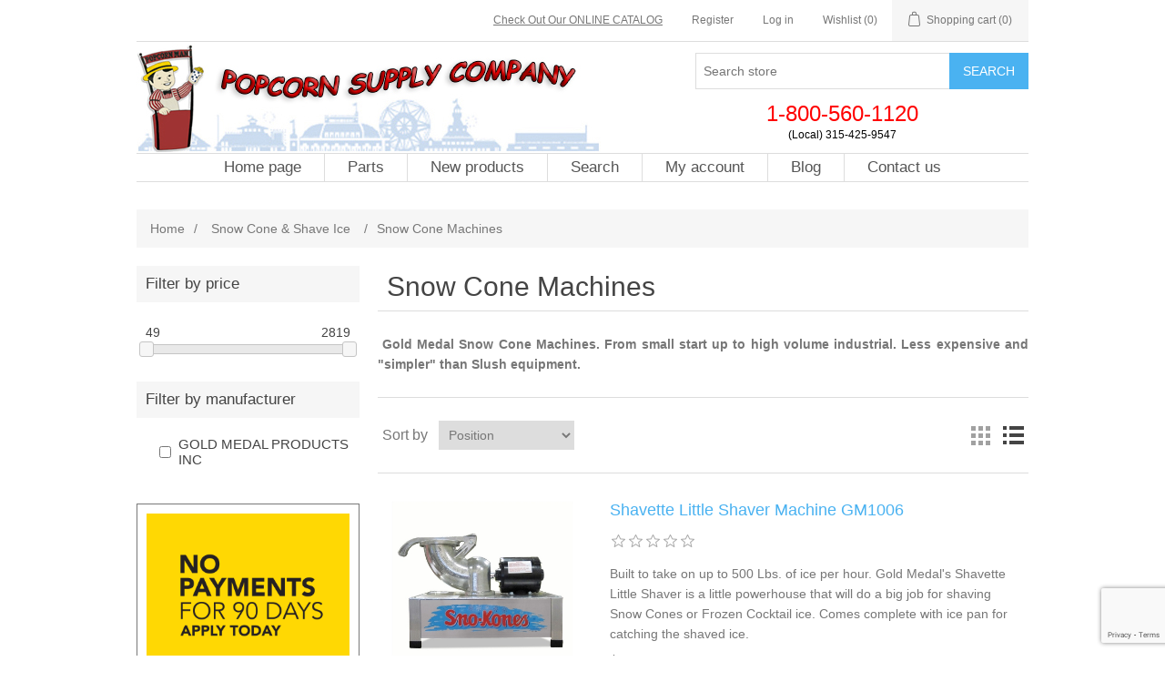

--- FILE ---
content_type: text/html; charset=utf-8
request_url: https://popcornsupply.com/snow-cone-machines
body_size: 11342
content:


<!DOCTYPE html>
<html lang="en" dir="ltr" class="html-category-page">
<head>
    <script async src="//25439.tctm.co/t.js" type="text/javascript"></script>
    <title>Snow Cone Machines</title>
    <meta http-equiv="Content-type" content="text/html;charset=UTF-8" />
    <meta name="description" content="Gold Medal Snow Cone Machines From small start up to high volume industrial. Less expensive &amp; &quot;simpler&quot; than Slush." />
    <meta name="generator" content="nopCommerce" />
    <meta name="viewport" content="width=device-width, initial-scale=1" />
    <meta name="google-site-verification" content="BhWX8UXsx2YKWrulgnI1snbZZ4uONuYi-TA_arMNHBI" />
    <meta name="p:domain_verify" content="67c1a315513a049c464fc899e06bfad8" />
    <!-- Facebook Pixel Code 2 --><script>!function(f, b, e, v, n, t, s){if (f.fbq) return; n = f.fbq = function(){n.callMethod?n.callMethod.apply(n, arguments):n.queue.push(arguments)};if (!f._fbq) f._fbq = n; n.push = n; n.loaded = !0; n.version = '2.0';n.queue =[]; t = b.createElement(e); t.async = !0;t.src = v; s = b.getElementsByTagName(e)[0];s.parentNode.insertBefore(t, s)}(window, document,'script','https://connect.facebook.net/en_US/fbevents.js');fbq('init', '439025119862150');fbq('track', 'PageView');</script><noscript><img height = '1' width = '1' style = 'display:none' src = 'https://www.facebook.com/tr?id=439025119862150&ev=PageView&noscript=1' /></noscript><!--End Facebook Pixel Code 2-->

    



    <link rel="stylesheet" type="text/css" href="/lib_npm/jquery-ui-dist/jquery-ui.min.css" />
<link rel="stylesheet" type="text/css" href="/Themes/DefaultClean/Content/css/styles.css" />


    <!-- Global site tag (gtag.js) - Nopstation Google Analytics -->
                <script async src='https://www.googletagmanager.com/gtag/js?id=G-SK9GMKRVKF'></script>
                <script>
                  window.dataLayer = window.dataLayer || [];
                  function gtag(){dataLayer.push(arguments);}
                  gtag('js', new Date());
                  
                  gtag('config', 'G-SK9GMKRVKF', {
                    'cookie_prefix': 'nopstation'
                 });
                    
                  gtag('config', 'G-SK9GMKRVKF');
                  
                  
                </script>
<!-- Event snippet for Purchase conversion page -->
<script>
  gtag('event', 'conversion', {
      'send_to': 'AW-16628523964/gJ1nCLyFqb4ZELzHjPk9',
      'transaction_id': ''
  });
</script>



    <link rel="canonical" href="https://popcornsupply.com/snow-cone-machines" />

    <link href="https://popcornsupply.com/news/rss/2" rel="alternate" type="application/rss+xml" title="Popcorn Supply Inc.: News" />
    <link href="https://popcornsupply.com/blog/rss/2" rel="alternate" type="application/rss+xml" title="Popcorn Supply Inc.: Blog" />
    <link rel="shortcut icon" href="/icons/icons_0/favicon.ico">
    
    
    
    
    <!-- QuickSpark Script Start -->
    <script type="text/javascript" src="https://vendor1.quickspark.com/one-liner.js?vc=rdnnp5r" id="quickspark-api"></script>
    <!-- QuickSpark Script End -->
</head>
<body>
    <input name="__RequestVerificationToken" type="hidden" value="CfDJ8CJHBaLhPFpEpmOFxcY0VhvgEDc3kp2MryRKLv08Jwy8MuD7W4iItIMfZyCbI_TaIBR_lFx4xjgk26Tzhk1AkJ9kMAp2mEex8IUsHq8UVU0faXkqZf-2wFFOgKcSVO3dI92OGhQcfdKXFAhwzPpmq0k" />
    

<div class="ajax-loading-block-window" style="display: none">
</div>
<div id="dialog-notifications-success" role="status" aria-live="polite" aria-atomic="true" title="Notification" style="display:none;">
</div>
<div id="dialog-notifications-error" role="alert" aria-live="assertive" aria-atomic="true" title="Error" style="display:none;">
</div>
<div id="dialog-notifications-warning" role="alert" aria-live="assertive" aria-atomic="true" title="Warning" style="display:none;">
</div>
<div id="bar-notification" class="bar-notification-container" role="status" aria-live="polite" aria-atomic="true" data-close="Close">
</div>

<div class="master-wrapper-page">
    
<div class="header">
    <a class="skip" href="#main">Skip navigation</a>
    
    <div class="header-upper">
        <div class="header-selectors-wrapper">
            
            
            
            
        </div>
        <div class="header-links-wrapper">
            
<style>
    .header-links #catalogLink * {
        margin: 0 !important;
        padding: 0 !important;
    }
</style>

<div class="header-links">
    
    <ul>
        <li id="catalogLink">    <div class="topic-block">
        <div class="topic-block-body">
            <p><span style="font-size: 9pt;"><a href="https://Gold-Medal-Products-Co.dcatalog.com/v/Popcorn-Supply-Gerharz-Equipment-2025-Catalog/" target="_blank" rel="noopener">Check Out Our ONLINE CATALOG</a></span></p>
        </div>
    </div>
</li>
        
                <li><a href="/register?returnUrl=%2Fsnow-cone-machines" class="ico-register">Register</a></li>
            <li><a href="/login?returnUrl=%2Fsnow-cone-machines" class="ico-login">Log in</a></li>
            <li>
                <a href="/wishlist" class="ico-wishlist">
                    <span class="wishlist-label">Wishlist</span>
                    <span class="wishlist-qty">(0)</span>
                </a>
            </li>
            <li id="topcartlink">
                <a href="/cart" class="ico-cart">
                    <span class="cart-label">Shopping cart</span>
                    <span class="cart-qty">(0)</span>
                </a>
            </li>
        
    </ul>
        
</div>

            

<div id="flyout-cart" class="flyout-cart">
    <div class="mini-shopping-cart">
        <div class="count">
You have no items in your shopping cart.        </div>
    </div>
</div>

        </div>
    </div>
    
    <div class="header-lower">
        <div class="header-logo">
            <a href="/">
    <img title="" alt="Popcorn Supply Inc." src="https://popcornsupply.com/images/thumbs/0009832_logo.jpeg">
</a>
        </div>
        <div class="search-box store-search-box">
            


<form method="get" id="small-search-box-form" action="/search">
        <input type="text" class="search-box-text" id="small-searchterms" autocomplete="off" name="q" placeholder="Search store" aria-label="Search store" />
        <button type="submit" class="button-1 search-box-button">Search</button>
            
            
</form>
                        <div style="text-align:center;padding-top:10px;">
                <span style="font-size:24px; color:red;">1-800-560-1120</span><br/>
                <span style="font-size:11.5px; color:black;">(Local) 315-425-9547</span>
            </div>
            
        </div>
    </div>
    
</div>
    
    <div class="header-menu">
        


<ul class="top-menu notmobile">
    
        <li><a href="/">Home page</a></li>
        <li>
            <a href="/parts-for-equipment">Parts
            </a>
        </li>
        <li><a href="/newproducts">New products</a></li>
        <li><a href="/search">Search</a></li>
        <li><a href="/customer/info">My account</a></li>
        <li><a href="/blog">Blog</a></li>
        <li><a href="/contactus">Contact us</a></li>
    
</ul>
    <div class="menu-toggle" tabindex="0" role="button" aria-controls="aria-categories-mobile-ul">Menu</div>
    <ul class="top-menu mobile">
        
            <li><a href="/">Home page</a></li>
        <li>
            <a href="/authorized-gold-medal-dealer">Authorized Gold Medal Dealer
            </a>
        </li>
        <li>
            <a href="/staging-cabinets-display-warmers">Staging Cabinets &amp; Display Warmers
            </a>
        </li>
        <li>
            <a href="/food-warmers">Food Warmers
            </a>
        </li>
        <li>
            <a href="/beverage-drink-mixes">Drink Mixes
            </a>
        </li>
        <li>
            <a href="/popcorn">Popcorn
            </a>
                    <div class="sublist-toggle"></div>
                    <ul class="sublist first-level">
        <li>
            <a href="/popcorn-machines-3">Popcorn Machines
            </a>
        </li>
        <li>
            <a href="/popcorn-specials">POPCORN SPECIALS
            </a>
        </li>
        <li>
            <a href="/popcorn-supplies">Popcorn Supplies
            </a>
                    <div class="sublist-toggle"></div>
                    <ul class="sublist ">
        <li>
            <a href="/popcorn-kernels-oil-salt">Popcorn Kernels, Oil &amp; Salt
            </a>
        </li>
        <li>
            <a href="/corn-oil-salt-portion-pak-kits-coconut-oil">Portion Pak Kits - Corn, Oil, Salt, Coconut Oil
            </a>
        </li>
        <li>
            <a href="/popcorn-flavorings-seasonings">Popcorn Flavorings
            </a>
        </li>
        <li>
            <a href="/popcorn-bags-boxes-buckets-cones">Popcorn Bags, Boxes, Buckets, and Cones
            </a>
        </li>
        <li>
            <a href="/popcorn-butter-topping">Popcorn - Butter Topping
            </a>
        </li>
        <li>
            <a href="/popcorn-machine-cleaners">Popcorn Cleaners
            </a>
        </li>
        <li>
            <a href="/popcorn-scoops-accessories">Popcorn Scoops &amp; Accessories
            </a>
        </li>
                    </ul>
        </li>
        <li>
            <a href="/popcorn-machines-stove-top-open-fire-whirley-pop">Popcorn Poppers - Stove Top
            </a>
        </li>
        <li>
            <a href="/popcorn-machines-small">Popcorn Machines SMALL
            </a>
        </li>
        <li>
            <a href="/medium-sized-popcorn-machines">Popcorn Machines MEDIUM
            </a>
        </li>
        <li>
            <a href="/popcorn-machines-large">Popcorn Machines LARGE
            </a>
        </li>
        <li>
            <a href="/large-venue-production-poppers">Large Venue &amp; Production Poppers
            </a>
        </li>
        <li>
            <a href="/popcorn-carts">Popcorn Carts
            </a>
        </li>
        <li>
            <a href="/parts-popcorn-machines">Gold Medal Popcorn Machine Parts
            </a>
        </li>
        <li>
            <a href="/butter-dispensers">Butter Dispensers
            </a>
        </li>
                    </ul>
        </li>
        <li>
            <a href="/caramel-flavored-corn">Caramel &amp; Flavored Corn
            </a>
                    <div class="sublist-toggle"></div>
                    <ul class="sublist first-level">
        <li>
            <a href="/how-to-make-caramel-corn">How to make caramel corn
            </a>
        </li>
        <li>
            <a href="/caramel-flavored-corn-equipment">Caramel &amp; Flavored Corn Equipment
            </a>
        </li>
        <li>
            <a href="/caramel-flavored-corn-supplies">Caramel &amp; Flavored Corn Supplies
            </a>
        </li>
                    </ul>
        </li>
        <li>
            <a href="/snacks-ready-to-eat">Snacks - Ready to Eat
            </a>
        </li>
        <li>
            <a href="/cotton-candy">Cotton Candy
            </a>
                    <div class="sublist-toggle"></div>
                    <ul class="sublist first-level">
        <li>
            <a href="/cotton-candy-specials-2">COTTON CANDY SPECIALS
            </a>
        </li>
        <li>
            <a href="/cotton-candy-supplies">Cotton Candy Supplies
            </a>
        </li>
        <li>
            <a href="/cotton-candy-machines">Cotton Candy Machines
            </a>
        </li>
        <li>
            <a href="/cotton-candy-machine-parts">Cotton Candy  Machine Parts
            </a>
        </li>
        <li>
            <a href="/low-profile-cotton-candy-machine-parts">Cotton Candy Machine Parts - Low Profile Machines
            </a>
        </li>
        <li>
            <a href="/owners-manuals">Owners Manuals
            </a>
        </li>
                    </ul>
        </li>
        <li>
            <a href="/apples">Apples
            </a>
                    <div class="sublist-toggle"></div>
                    <ul class="sublist first-level">
        <li>
            <a href="/specials-on-apple-equipment-and-supplies">APPLE SPECIALS 
            </a>
        </li>
        <li>
            <a href="/candy-apple-supplies">Candy Apple Supplies
            </a>
        </li>
        <li>
            <a href="/candy-apple-equipment">Candy Apple Equipment
            </a>
        </li>
        <li>
            <a href="/caramel-apple-supplies">Caramel Apple Supplies
            </a>
        </li>
        <li>
            <a href="/caramel-apple-equipment">Caramel Apple Equipment
            </a>
        </li>
        <li>
            <a href="/gold-medal-caramel-candy-apple-machine-parts">Gold Medal Caramel &amp; Candy Apple Machine Parts
            </a>
        </li>
                    </ul>
        </li>
        <li>
            <a href="/belgian-waffles">Belgian Waffles
            </a>
        </li>
        <li>
            <a href="/snow-cone-shave-ice">Snow Cone &amp; Shave Ice
            </a>
                    <div class="sublist-toggle"></div>
                    <ul class="sublist first-level">
        <li>
            <a href="/snow-cone-shave-ice-supplies">Snow Cone &amp; Shave Ice Supplies
            </a>
        </li>
        <li>
            <a href="/snow-cone-accessories">Snow Cone Accessories
            </a>
        </li>
        <li>
            <a href="/snow-cone-machines">Snow Cone Machines
            </a>
        </li>
        <li>
            <a href="/snow-cone-machine-parts">Snow Cone Machine Parts
            </a>
        </li>
        <li>
            <a href="/shave-ice-equipment">Shave Ice Equipment
            </a>
        </li>
                    </ul>
        </li>
        <li>
            <a href="/blooming-onions">Blooming Onions
            </a>
        </li>
        <li>
            <a href="/maple-equipment-supplies">Maple Equipment &amp; Supplies
            </a>
        </li>
        <li>
            <a href="/nachos">Nachos
            </a>
                    <div class="sublist-toggle"></div>
                    <ul class="sublist first-level">
        <li>
            <a href="/nacho-equipment">Nacho Equipment
            </a>
        </li>
        <li>
            <a href="/nacho-supplies">Nacho Supplies
            </a>
        </li>
        <li>
            <a href="/specials-3">NACHO SPECIALS
            </a>
        </li>
                    </ul>
        </li>
        <li>
            <a href="/beverages-br-lemonade-slush-2">Beverages, LEMONADE
            </a>
                    <div class="sublist-toggle"></div>
                    <ul class="sublist first-level">
        <li>
            <a href="/lemonade-cups-syrups-accessories">Cups &amp; Accessories
            </a>
        </li>
        <li>
            <a href="/lemonade-orange-juicers-squeezers">Lemonade &amp; Orange Juicers
            </a>
        </li>
        <li>
            <a href="/beverage-dispensers-hot-cold-toppings">Beverage Dispensers, Hot/Cold/Toppings
            </a>
        </li>
                    </ul>
        </li>
        <li>
            <a href="/funnel-cakes">Funnel Cakes
            </a>
                    <div class="sublist-toggle"></div>
                    <ul class="sublist first-level">
        <li>
            <a href="/funnel-cake-supplies">Funnel Cake Supplies
            </a>
        </li>
        <li>
            <a href="/funnel-cake-equipment">Funnel Cake Equipment
            </a>
        </li>
                    </ul>
        </li>
        <li>
            <a href="/hot-dogs">Hot Dogs
            </a>
                    <div class="sublist-toggle"></div>
                    <ul class="sublist first-level">
        <li>
            <a href="/hot-dog-equipment">Hot Dog Equipment
            </a>
        </li>
        <li>
            <a href="/hot-dog-supplies">Hot Dog Supplies
            </a>
        </li>
                    </ul>
        </li>
        <li>
            <a href="/churros">Churros
            </a>
        </li>
        <li>
            <a href="/restaurant-equipment-supplies">Restaurant Equipment &amp; Supplies
            </a>
                    <div class="sublist-toggle"></div>
                    <ul class="sublist first-level">
        <li>
            <a href="/restaurant-supplies">Restaurant Supplies
            </a>
        </li>
        <li>
            <a href="/restaurant-equipment">Restaurant Equipment
            </a>
        </li>
                    </ul>
        </li>
        <li>
            <a href="/pizza-pretzel">Pizza &amp; Pretzel
            </a>
                    <div class="sublist-toggle"></div>
                    <ul class="sublist first-level">
        <li>
            <a href="/pizza-equipment-and-supplies">Pizza Equipment &amp; Supplies
            </a>
        </li>
        <li>
            <a href="/pretzel-equipment-and-supplies">Pretzel Equipment &amp; Supplies
            </a>
        </li>
                    </ul>
        </li>
        <li>
            <a href="/corn-dogs-equipment-supplies-popcorn-supply-company">Corn Dogs
            </a>
        </li>
        <li>
            <a href="/popcorn-for-the-home">Movie Night Popcorn!
            </a>
        </li>
        <li>
            <a href="/french-waffles">French Waffles
            </a>
        </li>
        <li>
            <a href="/fried-foods">Fried Foods
            </a>
        </li>
        <li>
            <a href="/fryers">Fryers
            </a>
                    <div class="sublist-toggle"></div>
                    <ul class="sublist first-level">
        <li>
            <a href="/gas-fryers-propane-natural-gas">Gas Fryers - Propane, Natural Gas
            </a>
        </li>
        <li>
            <a href="/electric-fryers">Electric Fryers
            </a>
        </li>
                    </ul>
        </li>
        <li>
            <a href="/specials-2">SPECIALS
            </a>
        </li>
        <li>
            <a href="/event-ideas">EVENT IDEAS
            </a>
        </li>
        <li>
            <a href="/closeouts">CLOSEOUTS
            </a>
        </li>
        <li>
            <a href="/gloves">Gloves
            </a>
        </li>
        <li>
            <a href="/ice-cream">Ice Cream
            </a>
        </li>
        <li>
            <a href="/paper-products">Paper Products
            </a>
        </li>
        <li>
            <a href="/peanuts">Peanuts
            </a>
        </li>
        <li>
            <a href="/signs">Signs
            </a>
        </li>
        <li>
            <a href="/slush-smoothies-slushies">Slush / Smoothies
            </a>
                    <div class="sublist-toggle"></div>
                    <ul class="sublist first-level">
        <li>
            <a href="/smoothies-equipment">Smoothies Equipment
            </a>
        </li>
        <li>
            <a href="/smoothies-mix-supplies">Smoothies Supplies
            </a>
        </li>
                    </ul>
        </li>
        <li>
            <a href="/waffle-cones-equipment-supplies">Waffle Cones
            </a>
        </li>
        <li>
            <a href="/parts-for-equipment">Parts
            </a>
        </li>
            <li><a href="/newproducts">New products</a></li>
            <li><a href="/search">Search</a></li>
            <li><a href="/customer/info">My account</a></li>
            <li><a href="/blog">Blog</a></li>
            <li><a href="/contactus">Contact us</a></li>
        
    </ul>
        

    </div>
    <div class="master-wrapper-content" id="main" role="main">
        

        <div class="master-column-wrapper">
            

        <div class="breadcrumb">
            <ul>
                <li>
                    <a href="/" title="Home">Home</a>
                    <span class="delimiter">/</span>
                </li>
                    <li>
                            <a href="/snow-cone-shave-ice" title="Snow Cone &amp; Shave Ice">
                                <span>Snow Cone &amp; Shave Ice</span>
                            </a>
                            <span class="delimiter">/</span>
                    </li>
                    <li>
                            <strong class="current-item">Snow Cone Machines</strong>
                            <span id="/snow-cone-machines"></span>
                    </li>
            </ul>
                <script type="application/ld+json">
                    {"@context":"https://schema.org","@type":"BreadcrumbList","itemListElement":[{"@type":"ListItem","position":1,"item":{"@id":"https://popcornsupply.com/snow-cone-shave-ice","name":"Snow Cone & Shave Ice"}},{"@type":"ListItem","position":2,"item":{"@id":"https://popcornsupply.com/snow-cone-machines","name":"Snow Cone Machines"}}]}
                </script>
        </div>


<div class="side-2">

    
    

<div class="block product-filters">



<div class="product-filter price-range-filter">
    <div class="filter-title">
        <strong>Filter by price</strong>
    </div>
    <div class="filter-content">
        <div class="selected-price-range">
            <span class="from"></span>
            <span class="to"></span>
        </div>
        <div id="price-range-slider"></div>
        
    </div>
</div>


<div class="product-filter product-manufacturer-filter">
    <div class="filter-title">
        <strong>Filter by manufacturer</strong>
    </div>
    <div class="filter-content">
        <ul class="group product-manufacturer-group">
                <li class="item">
                    <input id="attribute-manufacturer-3" type="checkbox" data-manufacturer-id="3" />
                    <label for="attribute-manufacturer-3">
                        GOLD MEDAL PRODUCTS INC
                    </label>
                </li>
        </ul>
    </div>
</div>
</div>





    <div class="block block-category-navigation">
        <div class="title">
            <strong>Categories</strong>
        </div>
        <div class="listbox">
            <ul class="list">
        <li class="inactive">
            <a href="/authorized-gold-medal-dealer">Authorized Gold Medal Dealer
            </a>
        </li>
        <li class="inactive">
            <a href="/staging-cabinets-display-warmers">Staging Cabinets &amp; Display Warmers
            </a>
        </li>
        <li class="inactive">
            <a href="/food-warmers">Food Warmers
            </a>
        </li>
        <li class="inactive">
            <a href="/beverage-drink-mixes">Drink Mixes
            </a>
        </li>
        <li class="inactive">
            <a href="/popcorn">Popcorn
            </a>
        </li>
        <li class="inactive">
            <a href="/caramel-flavored-corn">Caramel &amp; Flavored Corn
            </a>
        </li>
        <li class="inactive">
            <a href="/snacks-ready-to-eat">Snacks - Ready to Eat
            </a>
        </li>
        <li class="inactive">
            <a href="/cotton-candy">Cotton Candy
            </a>
        </li>
        <li class="inactive">
            <a href="/apples">Apples
            </a>
        </li>
        <li class="inactive">
            <a href="/belgian-waffles">Belgian Waffles
            </a>
        </li>
        <li class="active">
            <a href="/snow-cone-shave-ice">Snow Cone &amp; Shave Ice
            </a>
                        <ul class="sublist">
        <li class="inactive">
            <a href="/snow-cone-shave-ice-supplies">Snow Cone &amp; Shave Ice Supplies
            </a>
        </li>
        <li class="inactive">
            <a href="/snow-cone-accessories">Snow Cone Accessories
            </a>
        </li>
        <li class="active last">
            <a href="/snow-cone-machines">Snow Cone Machines
            </a>
        </li>
        <li class="inactive">
            <a href="/snow-cone-machine-parts">Snow Cone Machine Parts
            </a>
        </li>
        <li class="inactive">
            <a href="/shave-ice-equipment">Shave Ice Equipment
            </a>
        </li>
                        </ul>
        </li>
        <li class="inactive">
            <a href="/blooming-onions">Blooming Onions
            </a>
        </li>
        <li class="inactive">
            <a href="/maple-equipment-supplies">Maple Equipment &amp; Supplies
            </a>
        </li>
        <li class="inactive">
            <a href="/nachos">Nachos
            </a>
        </li>
        <li class="inactive">
            <a href="/beverages-br-lemonade-slush-2">Beverages, LEMONADE
            </a>
        </li>
        <li class="inactive">
            <a href="/funnel-cakes">Funnel Cakes
            </a>
        </li>
        <li class="inactive">
            <a href="/hot-dogs">Hot Dogs
            </a>
        </li>
        <li class="inactive">
            <a href="/churros">Churros
            </a>
        </li>
        <li class="inactive">
            <a href="/restaurant-equipment-supplies">Restaurant Equipment &amp; Supplies
            </a>
        </li>
        <li class="inactive">
            <a href="/pizza-pretzel">Pizza &amp; Pretzel
            </a>
        </li>
        <li class="inactive">
            <a href="/corn-dogs-equipment-supplies-popcorn-supply-company">Corn Dogs
            </a>
        </li>
        <li class="inactive">
            <a href="/popcorn-for-the-home">Movie Night Popcorn!
            </a>
        </li>
        <li class="inactive">
            <a href="/french-waffles">French Waffles
            </a>
        </li>
        <li class="inactive">
            <a href="/fried-foods">Fried Foods
            </a>
        </li>
        <li class="inactive">
            <a href="/fryers">Fryers
            </a>
        </li>
        <li class="inactive">
            <a href="/specials-2">SPECIALS
            </a>
        </li>
        <li class="inactive">
            <a href="/event-ideas">EVENT IDEAS
            </a>
        </li>
        <li class="inactive">
            <a href="/closeouts">CLOSEOUTS
            </a>
        </li>
        <li class="inactive">
            <a href="/gloves">Gloves
            </a>
        </li>
        <li class="inactive">
            <a href="/ice-cream">Ice Cream
            </a>
        </li>
        <li class="inactive">
            <a href="/paper-products">Paper Products
            </a>
        </li>
        <li class="inactive">
            <a href="/peanuts">Peanuts
            </a>
        </li>
        <li class="inactive">
            <a href="/signs">Signs
            </a>
        </li>
        <li class="inactive">
            <a href="/slush-smoothies-slushies">Slush / Smoothies
            </a>
        </li>
        <li class="inactive">
            <a href="/waffle-cones-equipment-supplies">Waffle Cones
            </a>
        </li>
        <li class="inactive">
            <a href="/parts-for-equipment">Parts
            </a>
        </li>
            </ul>
        </div>
    </div>


    <div class="block block-manufacturer-navigation">
        <div class="title">
            <strong>Manufacturers</strong>
        </div>
        <div class="listbox">
            <ul class="list">
                    <li class="inactive">
                        <a href="/acco-brands">ACCO BRANDS</a>
                    </li>
                    <li class="inactive">
                        <a href="/adcraft-equipment">Adcraft</a>
                    </li>
                    <li class="inactive">
                        <a href="/ambitex-gloves">Ambitex</a>
                    </li>
                    <li class="inactive">
                        <a href="/american-metalcraft">American Metalcraft, Inc.</a>
                    </li>
                    <li class="inactive">
                        <a href="/akers-industries-inc">Akers Industries, Inc.</a>
                    </li>
            </ul>
                <div class="view-all">
                    <a href="/manufacturer/all">View all</a>
                </div>
        </div>
    </div>


    <div class="block block-popular-tags">
        <div class="title">
            <strong>Popular tags</strong>
        </div>
        <div class="listbox">
            <div class="tags">
                <ul>
                        <li><a href="/flavored-popcorn" style="font-size:85%;">flavored popcorn</a></li>
                        <li><a href="/gluten-free" style="font-size:90%;">gluten free</a></li>
                        <li><a href="/gold-medal" style="font-size:90%;">gold medal</a></li>
                        <li><a href="/gold-medal-flavorings" style="font-size:85%;">gold medal flavorings</a></li>
                        <li><a href="/gold-medal-products" style="font-size:90%;">gold medal products</a></li>
                        <li><a href="/halal-kosher-3" style="font-size:100%;">Halal Kosher</a></li>
                        <li><a href="/kosher" style="font-size:120%;">kosher</a></li>
                        <li><a href="/made-in-usa" style="font-size:150%;">made in usa</a></li>
                        <li><a href="/no-trans-fat" style="font-size:80%;">no trans fat</a></li>
                        <li><a href="/nsf" style="font-size:90%;">NSF</a></li>
                        <li><a href="/pareve" style="font-size:90%;">pareve</a></li>
                        <li><a href="/peanut-free" style="font-size:90%;">peanut free</a></li>
                        <li><a href="/popcorn-flavor-powder" style="font-size:80%;">popcorn flavor powder</a></li>
                        <li><a href="/popcorn-seasoning" style="font-size:85%;">popcorn seasoning</a></li>
                        <li><a href="/popcorn-supplies-2" style="font-size:90%;">popcorn supplies</a></li>
                </ul>
            </div>
                <div class="view-all">
                    <a href="/producttag/all">View all</a>
                </div>
        </div>
    </div>
</div>
<div class="center-2">
    
    




<div class="page category-page">
    <div class="page-title">
        <h1>Snow Cone Machines</h1>
    </div>
    <div class="page-body">
        
            <div class="category-description">
                <p><strong>&nbsp;Gold Medal Snow Cone Machines. From small start up to high volume industrial. Less expensive and "simpler" than Slush equipment.</strong></p>
            </div>
        
        
        
        

<div class="product-selectors">
        <div class="product-viewmode">
            <span>View as</span>
                <a class="viewmode-icon grid " data-viewmode="grid" title="Grid" tabindex="0" aria-role="button" href="#">Grid</a>
                <a class="viewmode-icon list selected" data-viewmode="list" title="List" tabindex="0" aria-role="button" href="#">List</a>
        </div>
        

        <div class="product-sorting">
            <span>Sort by</span>
            <select aria-label="Select product sort order" id="products-orderby" name="products-orderby"><option selected="selected" value="0">Position</option>
<option value="5">Name: A to Z</option>
<option value="6">Name: Z to A</option>
<option value="10">Price: Low to High</option>
<option value="11">Price: High to Low</option>
<option value="15">Created on</option>
</select>
        </div>
        

</div>
        
        


<div class="products-container">
    <div class="ajax-products-busy"></div>
    <div class="products-wrapper">
        

    <div class="product-list">
        <div class="item-grid">
                <div class="item-box">
                    


<div class="product-item" data-productid="235">
    <div class="picture">
            <a href="/gold-medal-shavette-little-shaver" title="GOLD-MEDAL-1006-Shavette-Little-Shaver">
                <img alt="GOLD-MEDAL-1006-Shavette-Little-Shaver" src="https://popcornsupply.com/images/thumbs/0010270_shavette-little-shaver-machine-gm1006_415.jpeg" title="GOLD-MEDAL-1006-Shavette-Little-Shaver" />
            </a>
    </div>
    <div class="details">
        <h2 class="product-title">
            <a href="/gold-medal-shavette-little-shaver">Shavette Little Shaver Machine GM1006</a>
        </h2>
            <div class="product-rating-box" title="0 review(s)">
                <div class="rating">
                    <div style="width: 0%">
                    </div>
                </div>
            </div>
        <div class="description" data-short-description=none>
            Built to take on up to 500 Lbs. of ice per hour. Gold Medal's Shavette Little Shaver is a little powerhouse that will do a big job for shaving Snow Cones or Frozen Cocktail ice. Comes complete with ice pan for catching the shaved ice.
        </div>
        <div class="add-info">
            
            <div class="prices">
                <span class="price actual-price">$495.00</span>
            </div>
            
            <div class="buttons">
                    <button type="button" class="button-2 product-box-add-to-cart-button" style="margin-right: 10px;" onclick="window.location.href='/gold-medal-shavette-little-shaver';return false;">View Details</button>
                    <button type="button" class="button-2 product-box-add-to-cart-button" onclick="AjaxCart.addproducttocart_catalog('/addproducttocart/catalog/235/1/1');return false;">Add to cart</button>
                    <button type="button" class="button-2 add-to-compare-list-button" title="Add to compare list" onclick="AjaxCart.addproducttocomparelist('/compareproducts/add/235');return false;">Add to compare list</button>
                    <button type="button" class="button-2 add-to-wishlist-button" title="Add to wishlist" onclick="AjaxCart.addproducttocart_catalog('/addproducttocart/catalog/235/2/1');return false;">Add to wishlist</button>
            </div>
            
        </div>
    </div>
</div>

                </div>
                <div class="item-box">
                    


<div class="product-item" data-productid="2628">
    <div class="picture">
            <a href="/sno-bowl-snow-cone-machine" title="GOLD-MEDAL-1885-00-000-sno-bowl-front">
                <img alt="GOLD-MEDAL-1885-00-000-sno-bowl-front-persp" src="https://popcornsupply.com/images/thumbs/0010703_sno-bowl-sno-kone-machine-1885-000-00_415.jpeg" title="GOLD-MEDAL-1885-00-000-sno-bowl-front" />
            </a>
    </div>
    <div class="details">
        <h2 class="product-title">
            <a href="/sno-bowl-snow-cone-machine">Sno-Bowl Sno-Kone Machine 1885-000-00</a>
        </h2>
            <div class="product-rating-box" title="0 review(s)">
                <div class="rating">
                    <div style="width: 0%">
                    </div>
                </div>
            </div>
        <div class="description" data-short-description=none>
            UL Listed! With its bright red-blue design and rugged build, it's perfect for parties, school fundraisers, rental businesses, or backyard gatherings. Compact, Portable.
        </div>
        <div class="add-info">
            
            <div class="prices">
                    <span class="price old-price">$675.00</span>
                <span class="price actual-price">$586.85</span>
            </div>
            
            <div class="buttons">
                    <button type="button" class="button-2 product-box-add-to-cart-button" style="margin-right: 10px;" onclick="window.location.href='/sno-bowl-snow-cone-machine';return false;">View Details</button>
                    <button type="button" class="button-2 product-box-add-to-cart-button" onclick="AjaxCart.addproducttocart_catalog('/addproducttocart/catalog/2628/1/1');return false;">Add to cart</button>
                    <button type="button" class="button-2 add-to-compare-list-button" title="Add to compare list" onclick="AjaxCart.addproducttocomparelist('/compareproducts/add/2628');return false;">Add to compare list</button>
                    <button type="button" class="button-2 add-to-wishlist-button" title="Add to wishlist" onclick="AjaxCart.addproducttocart_catalog('/addproducttocart/catalog/2628/2/1');return false;">Add to wishlist</button>
            </div>
            
        </div>
    </div>
</div>

                </div>
                <div class="item-box">
                    


<div class="product-item" data-productid="432">
    <div class="picture">
            <a href="/shav-a-doo-ul-listed-model-1203" title="GOLD MEDAL 1203 Shav-A-Doo with Motor Cover Sno Kone Machine">
                <img alt="GOLD MEDAL 1203 Shav-A-Doo with Motor Cover Sno Kone Machine" src="https://popcornsupply.com/images/thumbs/0010157_shav-a-doo-sno-kone-machine-gm1203-00-000_415.jpeg" title="GOLD MEDAL 1203 Shav-A-Doo with Motor Cover Sno Kone Machine" />
            </a>
    </div>
    <div class="details">
        <h2 class="product-title">
            <a href="/shav-a-doo-ul-listed-model-1203">Shav-A-Doo Sno Kone Machine GM1203-00-000</a>
        </h2>
            <div class="product-rating-box" title="0 review(s)">
                <div class="rating">
                    <div style="width: 0%">
                    </div>
                </div>
            </div>
        <div class="description" data-short-description=none>
            UL Listed! New compact design with a built-in Drip Pan. One of the most dependable and best selling compact Snow Cone machines. Ideal entry level ice shaver for lower volume shaved ice needs, Schools, Fundraisers, and Youth Sports
        </div>
        <div class="add-info">
            
            <div class="prices">
                    <span class="price old-price">$810.95</span>
                <span class="price actual-price">$652.82</span>
            </div>
            
            <div class="buttons">
                    <button type="button" class="button-2 product-box-add-to-cart-button" style="margin-right: 10px;" onclick="window.location.href='/shav-a-doo-ul-listed-model-1203';return false;">View Details</button>
                    <button type="button" class="button-2 product-box-add-to-cart-button" onclick="AjaxCart.addproducttocart_catalog('/addproducttocart/catalog/432/1/1');return false;">Add to cart</button>
                    <button type="button" class="button-2 add-to-compare-list-button" title="Add to compare list" onclick="AjaxCart.addproducttocomparelist('/compareproducts/add/432');return false;">Add to compare list</button>
                    <button type="button" class="button-2 add-to-wishlist-button" title="Add to wishlist" onclick="AjaxCart.addproducttocart_catalog('/addproducttocart/catalog/432/2/1');return false;">Add to wishlist</button>
            </div>
            
        </div>
    </div>
</div>

                </div>
                <div class="item-box">
                    


<div class="product-item" data-productid="236">
    <div class="picture">
            <a href="/gold-medal-sno-king-snow-cone-machine" title="Show details for Gold Medal Sno King Snow Cone Machine 1888-00-100">
                <img alt="Picture of Gold Medal Sno King Snow Cone Machine 1888-00-100" src="https://popcornsupply.com/images/thumbs/0008716_gold-medal-sno-king-snow-cone-machine-1888-00-100_415.jpeg" title="Show details for Gold Medal Sno King Snow Cone Machine 1888-00-100" />
            </a>
    </div>
    <div class="details">
        <h2 class="product-title">
            <a href="/gold-medal-sno-king-snow-cone-machine">Gold Medal Sno King Snow Cone Machine 1888-00-100</a>
        </h2>
            <div class="product-rating-box" title="0 review(s)">
                <div class="rating">
                    <div style="width: 0%">
                    </div>
                </div>
            </div>
        <div class="description" data-short-description=none>
            Compact, high production, 1 piece plastic Sno Kone Machine with built in ice pan. Light weight makes this unit the easiest to move around. UL Sanitation listed. Perfect for Rental Stores or movable locations.
        </div>
        <div class="add-info">
            
            <div class="prices">
                <span class="price actual-price">$766.15</span>
            </div>
            
            <div class="buttons">
                    <button type="button" class="button-2 product-box-add-to-cart-button" style="margin-right: 10px;" onclick="window.location.href='/gold-medal-sno-king-snow-cone-machine';return false;">View Details</button>
                    <button type="button" class="button-2 product-box-add-to-cart-button" onclick="AjaxCart.addproducttocart_catalog('/addproducttocart/catalog/236/1/1');return false;">Add to cart</button>
                    <button type="button" class="button-2 add-to-compare-list-button" title="Add to compare list" onclick="AjaxCart.addproducttocomparelist('/compareproducts/add/236');return false;">Add to compare list</button>
                    <button type="button" class="button-2 add-to-wishlist-button" title="Add to wishlist" onclick="AjaxCart.addproducttocart_catalog('/addproducttocart/catalog/236/2/1');return false;">Add to wishlist</button>
            </div>
            
        </div>
    </div>
</div>

                </div>
                <div class="item-box">
                    


<div class="product-item" data-productid="2423">
    <div class="picture">
            <a href="/blubear-ice-shaver" title="GOLD MEDAL 2747-00-000 BluBear&#xAE; Ice Shaver">
                <img alt="BluBear&#xAE; Ice Shaver 2747" src="https://popcornsupply.com/images/thumbs/0009112_blubear-ice-shaver-2747-00-000_415.jpeg" title="GOLD MEDAL 2747-00-000 BluBear&#xAE; Ice Shaver" />
            </a>
    </div>
    <div class="details">
        <h2 class="product-title">
            <a href="/blubear-ice-shaver">BluBear&#xAE; Ice Shaver 2747-00-000</a>
        </h2>
            <div class="product-rating-box" title="0 review(s)">
                <div class="rating">
                    <div style="width: 0%">
                    </div>
                </div>
            </div>
        <div class="description" data-short-description=none>
            Gold Medal’s preferred ice shaver. Includes important operator features - variable shave settings & heavy-duty, quiet motor. BluBear shaves ice to a fine snow texture - perfect for maximum flavor.
        </div>
        <div class="add-info">
            
            <div class="prices">
                    <span class="price old-price">$2,325.00</span>
                <span class="price actual-price">$1,871.63</span>
            </div>
            
            <div class="buttons">
                    <button type="button" class="button-2 product-box-add-to-cart-button" style="margin-right: 10px;" onclick="window.location.href='/blubear-ice-shaver';return false;">View Details</button>
                    <button type="button" class="button-2 product-box-add-to-cart-button" onclick="AjaxCart.addproducttocart_catalog('/addproducttocart/catalog/2423/1/1');return false;">Add to cart</button>
                    <button type="button" class="button-2 add-to-compare-list-button" title="Add to compare list" onclick="AjaxCart.addproducttocomparelist('/compareproducts/add/2423');return false;">Add to compare list</button>
                    <button type="button" class="button-2 add-to-wishlist-button" title="Add to wishlist" onclick="AjaxCart.addproducttocart_catalog('/addproducttocart/catalog/2423/2/1');return false;">Add to wishlist</button>
            </div>
            
        </div>
    </div>
</div>

                </div>
                <div class="item-box">
                    


<div class="product-item" data-productid="51">
    <div class="picture">
            <a href="/gold-medal-sno-konette-ice-shaver" title="Sno Konette Snow Cone Machine 1003S">
                <img alt="Sno Konette Snow Cone Machine" src="https://popcornsupply.com/images/thumbs/0000465_gold-medal-sno-konette-ice-shaver-1003s_415.jpg" title="Sno Konette Snow Cone Machine 1003S" />
            </a>
    </div>
    <div class="details">
        <h2 class="product-title">
            <a href="/gold-medal-sno-konette-ice-shaver">Gold Medal Sno Konette Ice Shaver 1003S</a>
        </h2>
            <div class="product-rating-box" title="0 review(s)">
                <div class="rating">
                    <div style="width: 0%">
                    </div>
                </div>
            </div>
        <div class="description" data-short-description=none>
            Over 75 years ago the Sno Konette became the worlds first complete ice shaver with display case. Since it began its life in 1948, it has been improved dozens and dozens of times! It's truly a shaving powerhouse!
        </div>
        <div class="add-info">
            
            <div class="prices">
                <span class="price actual-price">$882.01</span>
            </div>
            
            <div class="buttons">
                    <button type="button" class="button-2 product-box-add-to-cart-button" style="margin-right: 10px;" onclick="window.location.href='/gold-medal-sno-konette-ice-shaver';return false;">View Details</button>
                    <button type="button" class="button-2 product-box-add-to-cart-button" onclick="AjaxCart.addproducttocart_catalog('/addproducttocart/catalog/51/1/1');return false;">Add to cart</button>
                    <button type="button" class="button-2 add-to-compare-list-button" title="Add to compare list" onclick="AjaxCart.addproducttocomparelist('/compareproducts/add/51');return false;">Add to compare list</button>
                    <button type="button" class="button-2 add-to-wishlist-button" title="Add to wishlist" onclick="AjaxCart.addproducttocart_catalog('/addproducttocart/catalog/51/2/1');return false;">Add to wishlist</button>
            </div>
            
        </div>
    </div>
</div>

                </div>
                <div class="item-box">
                    


<div class="product-item" data-productid="12">
    <div class="picture">
            <a href="/gold-medal-deluxe-sno-konette" title="Deluxe Sno Konette Snow Cone Machine">
                <img alt="Deluxe Sno Konette Snow Cone Machine" src="https://popcornsupply.com/images/thumbs/0000466_gold-medal-deluxe-sno-konette-1002-00-000_415.jpg" title="Deluxe Sno Konette Snow Cone Machine" />
            </a>
    </div>
    <div class="details">
        <h2 class="product-title">
            <a href="/gold-medal-deluxe-sno-konette">Gold Medal Deluxe Sno Konette  1002-00-000</a>
        </h2>
            <div class="product-rating-box" title="0 review(s)">
                <div class="rating">
                    <div style="width: 0%">
                    </div>
                </div>
            </div>
        <div class="description" data-short-description=none>
            Deluxe model with a Stainless Steel Dome that features an illuminated sign. UL Sanitation approved.  The Deluxe SnoKonette is the shaver of choice for operator safety.
        </div>
        <div class="add-info">
            
            <div class="prices">
                <span class="price actual-price">$936.88</span>
            </div>
            
            <div class="buttons">
                    <button type="button" class="button-2 product-box-add-to-cart-button" style="margin-right: 10px;" onclick="window.location.href='/gold-medal-deluxe-sno-konette';return false;">View Details</button>
                    <button type="button" class="button-2 product-box-add-to-cart-button" onclick="AjaxCart.addproducttocart_catalog('/addproducttocart/catalog/12/1/1');return false;">Add to cart</button>
                    <button type="button" class="button-2 add-to-compare-list-button" title="Add to compare list" onclick="AjaxCart.addproducttocomparelist('/compareproducts/add/12');return false;">Add to compare list</button>
                    <button type="button" class="button-2 add-to-wishlist-button" title="Add to wishlist" onclick="AjaxCart.addproducttocart_catalog('/addproducttocart/catalog/12/2/1');return false;">Add to wishlist</button>
            </div>
            
        </div>
    </div>
</div>

                </div>
                <div class="item-box">
                    


<div class="product-item" data-productid="234">
    <div class="picture">
            <a href="/gold-medal-shavatron" title="Shavatron Snow Cone Machine 1020-00-100">
                <img alt="Shavatron Snow Cone Machine" src="https://popcornsupply.com/images/thumbs/0000469_gold-medal-shavatron-1020-00-100_415.jpg" title="Shavatron Snow Cone Machine 1020-00-100" />
            </a>
    </div>
    <div class="details">
        <h2 class="product-title">
            <a href="/gold-medal-shavatron">Gold Medal Shavatron 1020-00-100</a>
        </h2>
            <div class="product-rating-box" title="0 review(s)">
                <div class="rating">
                    <div style="width: 0%">
                    </div>
                </div>
            </div>
        <div class="description" data-short-description=none>
            The Amusement Park favorite! One of the biggest and best Ice Shaver - Sno Kone machine we sell. The powerful design of the Shavatron will produce huge SnoKone&sbquo; profits.
        </div>
        <div class="add-info">
            
            <div class="prices">
                    <span class="price old-price">$3,595.00</span>
                <span class="price actual-price">$2,818.48</span>
            </div>
            
            <div class="buttons">
                    <button type="button" class="button-2 product-box-add-to-cart-button" style="margin-right: 10px;" onclick="window.location.href='/gold-medal-shavatron';return false;">View Details</button>
                    <button type="button" class="button-2 product-box-add-to-cart-button" onclick="AjaxCart.addproducttocart_catalog('/addproducttocart/catalog/234/1/1');return false;">Add to cart</button>
                    <button type="button" class="button-2 add-to-compare-list-button" title="Add to compare list" onclick="AjaxCart.addproducttocomparelist('/compareproducts/add/234');return false;">Add to compare list</button>
                    <button type="button" class="button-2 add-to-wishlist-button" title="Add to wishlist" onclick="AjaxCart.addproducttocart_catalog('/addproducttocart/catalog/234/2/1');return false;">Add to wishlist</button>
            </div>
            
        </div>
    </div>
</div>

                </div>
                <div class="item-box">
                    


<div class="product-item" data-productid="2071">
    <div class="picture">
            <a href="/insulated-sno-kone-chest-1025" title="GOLD-MEDAL-1025-Insulated-Ice-Chest">
                <img alt="GOLD-MEDAL-1025-Insulated-Ice-Chest" src="https://popcornsupply.com/images/thumbs/0010271_insulated-sno-kone-chest-1025_415.jpeg" title="GOLD-MEDAL-1025-Insulated-Ice-Chest" />
            </a>
    </div>
    <div class="details">
        <h2 class="product-title">
            <a href="/insulated-sno-kone-chest-1025">Insulated Sno-Kone Chest 1025</a>
        </h2>
            <div class="product-rating-box" title="0 review(s)">
                <div class="rating">
                    <div style="width: 0%">
                    </div>
                </div>
            </div>
        <div class="description" data-short-description=none>
            Take the refreshing snow cone treats where they need to be with the 1025 Insulated Sno Kone chest. Serving double duty as an all in one ice chest and movable merchandiser.

Machine sold separately
        </div>
        <div class="add-info">
            
            <div class="prices">
                <span class="price actual-price">$704.37</span>
            </div>
            
            <div class="buttons">
                    <button type="button" class="button-2 product-box-add-to-cart-button" style="margin-right: 10px;" onclick="window.location.href='/insulated-sno-kone-chest-1025';return false;">View Details</button>
                    <button type="button" class="button-2 product-box-add-to-cart-button" onclick="AjaxCart.addproducttocart_catalog('/addproducttocart/catalog/2071/1/1');return false;">Add to cart</button>
                    <button type="button" class="button-2 add-to-compare-list-button" title="Add to compare list" onclick="AjaxCart.addproducttocomparelist('/compareproducts/add/2071');return false;">Add to compare list</button>
                    <button type="button" class="button-2 add-to-wishlist-button" title="Add to wishlist" onclick="AjaxCart.addproducttocart_catalog('/addproducttocart/catalog/2071/2/1');return false;">Add to wishlist</button>
            </div>
            
        </div>
    </div>
</div>

                </div>
                <div class="item-box">
                    


<div class="product-item" data-productid="2151">
    <div class="picture">
            <a href="/48-sno-kone-cart-3150sk" title="48&quot; Sno-Kone Cart 3150SK">
                <img alt=" 3150SK Sno-Kone Cart 48&quot; " src="https://popcornsupply.com/images/thumbs/0007017_48-sno-kone-cart-3150sk_415.jpeg" title="48&quot; Sno-Kone Cart 3150SK" />
            </a>
    </div>
    <div class="details">
        <h2 class="product-title">
            <a href="/48-sno-kone-cart-3150sk">48&quot; Sno-Kone cart 3150SK</a>
        </h2>
            <div class="product-rating-box" title="0 review(s)">
                <div class="rating">
                    <div style="width: 0%">
                    </div>
                </div>
            </div>
        <div class="description" data-short-description=none>
            Help boost sales of the timeless classic Sno-Kone
        </div>
        <div class="add-info">
            
            <div class="prices">
                <span class="price actual-price">$814.45</span>
            </div>
            
            <div class="buttons">
                    <button type="button" class="button-2 product-box-add-to-cart-button" style="margin-right: 10px;" onclick="window.location.href='/48-sno-kone-cart-3150sk';return false;">View Details</button>
                    <button type="button" class="button-2 product-box-add-to-cart-button" onclick="AjaxCart.addproducttocart_catalog('/addproducttocart/catalog/2151/1/1');return false;">Add to cart</button>
                    <button type="button" class="button-2 add-to-compare-list-button" title="Add to compare list" onclick="AjaxCart.addproducttocomparelist('/compareproducts/add/2151');return false;">Add to compare list</button>
                    <button type="button" class="button-2 add-to-wishlist-button" title="Add to wishlist" onclick="AjaxCart.addproducttocart_catalog('/addproducttocart/catalog/2151/2/1');return false;">Add to wishlist</button>
            </div>
            
        </div>
    </div>
</div>

                </div>
                <div class="item-box">
                    


<div class="product-item" data-productid="442">
    <div class="picture">
            <a href="/snow-cone-drain-pan-1207" title="Drip Pan for Snow Cone Machines 1207">
                <img alt="Drip Pan for Snow Cone Machines 1207" src="https://popcornsupply.com/images/thumbs/0004958_snow-cone-drain-pan-1207_415.jpeg" title="Drip Pan for Snow Cone Machines 1207" />
            </a>
    </div>
    <div class="details">
        <h2 class="product-title">
            <a href="/snow-cone-drain-pan-1207">Snow Cone Drain Pan 1207</a>
        </h2>
            <div class="product-rating-box" title="0 review(s)">
                <div class="rating">
                    <div style="width: 0%">
                    </div>
                </div>
            </div>
        <div class="description" data-short-description=none>
            This 18" x 26" Heavy Duty Aluminum Pan is commonly used to capture melted ice and condensation from under Snow Cone Machines. A plastic hose is included to drain to your desired location.
        </div>
        <div class="add-info">
            
            <div class="prices">
                <span class="price actual-price">$49.95</span>
            </div>
            
            <div class="buttons">
                    <button type="button" class="button-2 product-box-add-to-cart-button" style="margin-right: 10px;" onclick="window.location.href='/snow-cone-drain-pan-1207';return false;">View Details</button>
                    <button type="button" class="button-2 product-box-add-to-cart-button" onclick="AjaxCart.addproducttocart_catalog('/addproducttocart/catalog/442/1/1');return false;">Add to cart</button>
                    <button type="button" class="button-2 add-to-compare-list-button" title="Add to compare list" onclick="AjaxCart.addproducttocomparelist('/compareproducts/add/442');return false;">Add to compare list</button>
                    <button type="button" class="button-2 add-to-wishlist-button" title="Add to wishlist" onclick="AjaxCart.addproducttocart_catalog('/addproducttocart/catalog/442/2/1');return false;">Add to wishlist</button>
            </div>
            
        </div>
    </div>
</div>

                </div>
        </div>
    </div>

    </div>
</div>

        
    </div>
</div>

    
</div>

        </div>
        
    </div>
    


<div class="footer">
    <div class="footer-upper">
        <div class="footer-block information">
            <div class="title">
                <strong>Information</strong>
            </div>
            <ul class="list">
                    <li><a href="/sitemap">Sitemap</a></li>
                    <li><a href="/shippinginfo">Shipping &amp; Returns</a></li>
                    <li><a href="/privacy-info">Privacy policy</a></li>
                    <li><a href="/conditionsofuse">Conditions of use</a></li>
                    <li><a href="/aboutus">About Us</a></li>
                    <li><a href="/contactus">Contact us</a></li>
            </ul>
        </div>
        <div class="footer-block customer-service">
            <div class="title">
                <strong>Customer service</strong>
            </div>
            <ul class="list">
                    <li><a href="/search">Search</a> </li>
                    <li><a href="/blog">Blog</a></li>
                    <li><a href="/recentlyviewedproducts">Recently viewed products</a></li>
                    <li><a href="/compareproducts">Compare products list</a></li>
                    <li><a href="/newproducts">New products</a></li>
            </ul>
        </div>
        <div class="footer-block my-account">
            <div class="title">
                <strong>My account</strong>
            </div>
            <ul class="list">
                    <li><a href="/customer/info">My account</a></li>
                    <li><a href="/order/history">Orders</a></li>
                    <li><a href="/customer/addresses">Addresses</a></li>
                    <li><a href="/cart">Shopping cart</a></li>
                    <li><a href="/wishlist">Wishlist</a></li>
            </ul>
        </div>
        <div class="footer-block follow-us">
            <div class="social">
                <div class="title">
                    <strong>Follow us</strong>
                </div>
                <ul class="networks">
		<li class="facebook"><a href="https://www.facebook.com/PopcornSupplyCompany/?fref=ts" target="_blank" rel="noopener noreferrer">Facebook</a></li>
		<li class="rss"><a href="/news/rss/2">RSS</a></li>
</ul>
            </div>
            <div class="newsletter">
    <div class="title">
        <strong>Newsletter</strong>
    </div>
    <div class="newsletter-subscribe" id="newsletter-subscribe-block">
        <div class="newsletter-email">
            <input id="newsletter-email" class="newsletter-subscribe-text" placeholder="Enter your email here..." aria-label="Sign up for our newsletter" type="email" name="NewsletterEmail" value="" />

            <button type="button" id="newsletter-subscribe-button" class="button-1 newsletter-subscribe-button">Send</button>

                <div class="options">
                    <span class="subscribe">
                        <input id="newsletter_subscribe" type="radio" value="newsletter_subscribe" name="newsletter_block" checked="checked" />
                        <label for="newsletter_subscribe">Subscribe</label>
                    </span>
                    <span class="unsubscribe">
                        <input id="newsletter_unsubscribe" type="radio" value="newsletter_unsubscribe" name="newsletter_block" />
                        <label for="newsletter_unsubscribe">Unsubscribe</label>
                    </span>
                </div>
                <div><input id="g-recaptcha-response_captcha_973145212" name="g-recaptcha-response" type="hidden"></input><script>
                var onloadCallbackcaptcha_973145212 = function() {
                    var form = $('input[id="g-recaptcha-response_captcha_973145212"]').closest('form');
                    var btn = $(form.find(':submit')[0]);

                    var actionBtn = btn.data('action');
                    if (actionBtn == null) {
                        actionBtn = 'Category';
                    }

                    var loaded = false;
                    var isBusy = false;
                    btn.on('click', function (e) {
                        if (!isBusy) {
                            isBusy = true;
                            grecaptcha.execute('6LcGPqcrAAAAAMVNcJrnHIg4Vfl8sTDYjUqy3H6s', { 'action': actionBtn }).then(function(token) {
                                $('#g-recaptcha-response_captcha_973145212', form).val(token);
                                loaded = true;
                                btn.trigger('click');
                            });
                        }
                        return loaded;
                    });
                }
            </script><script async="" defer="" src="https://www.google.com/recaptcha/api.js?onload=onloadCallbackcaptcha_973145212&amp;render=6LcGPqcrAAAAAMVNcJrnHIg4Vfl8sTDYjUqy3H6s&amp;hl=en"></script></div>
        </div>
        <div class="newsletter-validation">
            <span id="subscribe-loading-progress" style="display: none;" class="please-wait">Wait...</span>
            <span class="field-validation-valid" data-valmsg-for="NewsletterEmail" data-valmsg-replace="true"></span>
        </div>
    </div>
    <div class="newsletter-result" id="newsletter-result-block"></div>
    
</div>
        </div>
    </div>
    <div class="footer-lower">
        <div class="footer-info">
            <span class="footer-disclaimer">Copyright &copy; 2025 Popcorn Supply Inc.. All rights reserved.</span>
        </div>
            <!--<div class="footer-powered-by">
                Powered by <a href="https://www.nopcommerce.com/" target="_blank" rel=nofollow>nopCommerce</a>
            </div>-->
        
    </div>
    
</div>


</div>




    <script type="text/javascript" src="/lib_npm/jquery/jquery.min.js"></script>
<script type="text/javascript" src="/lib_npm/jquery-validation/jquery.validate.min.js"></script>
<script type="text/javascript" src="/lib_npm/jquery-validation-unobtrusive/jquery.validate.unobtrusive.min.js"></script>
<script type="text/javascript" src="/lib_npm/jquery-ui-dist/jquery-ui.min.js"></script>
<script type="text/javascript" src="/lib_npm/jquery-migrate/jquery-migrate.min.js"></script>
<script type="text/javascript" src="/js/public.common.js"></script>
<script type="text/javascript" src="/js/public.ajaxcart.js"></script>
<script type="text/javascript" src="/js/public.countryselect.js"></script>
<script type="text/javascript" src="/js/public.catalogproducts.js"></script>
<script type="text/javascript" src="/lib_npm/jquery-ui-touch-punch/jquery.ui.touch-punch.min.js"></script>
<script type="text/javascript" src="/Plugins/NopStation.Plugin.Widgets.GoogleAnalytics/Content/js/nopstation.google.analytics.js"></script>

    <script type="text/javascript">
            $(function() {
                var $viewModeEls = $('[data-viewmode]');
                $viewModeEls.on('click', function () {
                    if (!$(this).hasClass('selected')) {
                        $viewModeEls.toggleClass('selected');
                        CatalogProducts.getProducts();
                    }
                    return false;
                });

                $(CatalogProducts).on('before', function (e) {
                    var $viewModeEl = $('[data-viewmode].selected');
                    if ($viewModeEl) {
                        e.payload.urlBuilder
                            .addParameter('viewmode', $viewModeEl.data('viewmode'));
                    }
                });
            });
        </script>

<script type="text/javascript">
            $(function() {
                var $orderByEl = $('#products-orderby');
                $orderByEl.on('change', function () {
                    CatalogProducts.getProducts();
                });

                $(CatalogProducts).on('before', function (e) {
                    e.payload.urlBuilder
                        .addParameter('orderby', $orderByEl.val());
                });
            });
        </script>

<script type="text/javascript">
    $(function() {
        CatalogProducts.init({
            ajax: true,
            browserPath: '/snow-cone-machines',
            fetchUrl: '/category/products?categoryId=18'
        });

        addPagerHandlers();
        $(CatalogProducts).on('loaded', function () {
            addPagerHandlers();
        });
    });

    function addPagerHandlers() {
        $('[data-page]').on('click', function (e) {
            e.preventDefault();
            CatalogProducts.getProducts($(this).data('page'));
            return false;
        });
    }
</script>

<script type="text/javascript">
            $(function() {
                var $priceRangeEl = $("#price-range-slider");
                $priceRangeEl.slider({
                    range: true,
                    min: 49,
                    max: 2819,
                    values: [
                        49,
                        2819
                    ],
                    slide: function (event, ui) {
                        setSelectedPriceRange(ui.values[0], ui.values[1]);
                    },
                    stop: function () {
                        CatalogProducts.getProducts();
                    }
                });

                setSelectedPriceRange(
                    $priceRangeEl.slider("values", 0),
                    $priceRangeEl.slider("values", 1)
                );

                $(CatalogProducts).on('before', function (e) {
                    var priceRange = $priceRangeEl.slider('values');
                    if (priceRange && priceRange.length > 0) {
                        e.payload.urlBuilder
                            .addParameter('price', priceRange.join('-'));
                    }
                });
            });

            function setSelectedPriceRange(from, to) {
                var $selectedPriceRangeEl = $('.selected-price-range');
                $('.from', $selectedPriceRangeEl).html(from);
                $('.to', $selectedPriceRangeEl).html(to);
            }
        </script>

<script type="text/javascript">
    $(function() {
        var $msEls = $('[data-manufacturer-id]');
        $msEls.on('change', function () {
            CatalogProducts.getProducts();
        });

        $(CatalogProducts).on('before', function (e) {
            var selectedMs = $.map($msEls, function (el) {
                var $mEl = $(el);
                if ($mEl.is(':checked')) return $mEl.data('manufacturer-id')
                return null;
            });

            if (selectedMs && selectedMs.length > 0) {
                e.payload.urlBuilder
                    .addParameter('ms', selectedMs.join(','));
            }
        });
    });
</script>

<script type="text/javascript">
    $(function() {
        $('.block .filter-title').on('click', function () {
            var e = window, a = 'inner';
            if (!('innerWidth' in window)) {
                a = 'client';
                e = document.documentElement || document.body;
            }
            var result = { width: e[a + 'Width'], height: e[a + 'Height'] };
            if (result.width < 1001) {
                $(this).siblings('.filter-content').slideToggle('slow');
            }
        });
    });
</script>

<script type="text/javascript">
            $(function() {
                $('.header').on('mouseenter', '#topcartlink', function () {
                    $('#flyout-cart').addClass('active');
                });
                $('.header').on('mouseleave', '#topcartlink', function () {
                    $('#flyout-cart').removeClass('active');
                });
                $('.header').on('mouseenter', '#flyout-cart', function () {
                    $('#flyout-cart').addClass('active');
                });
                $('.header').on('mouseleave', '#flyout-cart', function () {
                    $('#flyout-cart').removeClass('active');
                });
            });
        </script>

<script type="text/javascript">
                $("#small-search-box-form").on("submit", function(event) {
                    if ($("#small-searchterms").val() == "") {
                        alert('Please enter some search keyword');
                        $("#small-searchterms").focus();
                        event.preventDefault();
                    }
                });
            </script>

<script type="text/javascript">
                $(function() {
                    var showLinkToResultSearch;
                    var searchText;
                    $('#small-searchterms').autocomplete({
                            delay: 500,
                            minLength: 3,
                            source: '/catalog/searchtermautocomplete',
                            appendTo: '.search-box',
                            select: function(event, ui) {
                                $("#small-searchterms").val(ui.item.label);
                                setLocation(ui.item.producturl);
                                return false;
                        },
                        //append link to the end of list
                        open: function(event, ui) {
                            //display link to search page
                            if (showLinkToResultSearch) {
                                searchText = document.getElementById("small-searchterms").value;
                                $(".ui-autocomplete").append("<li class=\"ui-menu-item\" role=\"presentation\"><a href=\"/search?q=" + searchText + "\">View all results...</a></li>");
                            }
                        }
                    })
                    .data("ui-autocomplete")._renderItem = function(ul, item) {
                        var t = item.label;
                        showLinkToResultSearch = item.showlinktoresultsearch;
                        //html encode
                        t = htmlEncode(t);
                        imageWidth = '20';
                        return $("<li></li>")
                            .data("item.autocomplete", item)
                                .append("<a><img src='" + item.productpictureurl + "' width='" + imageWidth + "'><span>" + t + "</span></a>")
                            .appendTo(ul);
                    };
                });
            </script>

<script type="text/javascript">
        var localized_data = {
            AjaxCartFailure: "Failed to add the product. Please refresh the page and try one more time."
        };
        AjaxCart.init(false, '.header-links .cart-qty', '.header-links .wishlist-qty', '#flyout-cart', localized_data);
    </script>

<script type="text/javascript">
            $(function() {
                $('.menu-toggle').on('click', function () {
                    $(this).siblings('.top-menu.mobile').slideToggle('slow');
                });
                $('.menu-toggle').on('keydown', function (event) {
                    if (event.keyCode === 13 || event.keyCode === 32) {
                        event.preventDefault();
                        $(this).siblings('.top-menu.mobile').slideToggle('slow');
                    }
                });
                $('.top-menu.mobile .sublist-toggle').on('click', function () {
                    $(this).siblings('.sublist').slideToggle('slow');
                });
            });
        </script>

<script type="text/javascript">        
        async function getCaptchaToken(action, reCaptchaPublicKey, isReCaptchaV3) {
            var recaptchaToken = '';
            if (isReCaptchaV3) {
                grecaptcha.ready(() => {
                    grecaptcha.execute(reCaptchaPublicKey, { action: action }).then((token) => {
                        recaptchaToken = token;
                    });
                });

                while (recaptchaToken == '') {
                    await new Promise(t => setTimeout(t, 100));
                }
            } else {
                recaptchaToken = $('#newsletter-subscribe-block .captcha-box textarea[name="g-recaptcha-response"').val();
            }
            
            return recaptchaToken;
        }       

        async function newsletter_subscribe(subscribe) {
            var subscribeProgress = $("#subscribe-loading-progress");
            subscribeProgress.show();
            var captchaTok = '';
            if (true == true) {
                captchaTok = await getCaptchaToken('SubscribeNewsletter', '6LcGPqcrAAAAAMVNcJrnHIg4Vfl8sTDYjUqy3H6s', true);
            }
            var postData = {
                subscribe: subscribe,
                email: $("#newsletter-email").val(),                
                'g-recaptcha-response': captchaTok
            };
            addAntiForgeryToken(postData);
            $.ajax({
                cache: false,
                type: "POST",
                url: "/subscribenewsletter",
                data: postData,
                success: function (data, textStatus, jqXHR) {
                    $("#newsletter-result-block").html(data.Result);
                    if (data.Success) {
                        $('#newsletter-subscribe-block').hide();
                        $('#newsletter-result-block').show();
                    } else {
                        $('#newsletter-result-block').fadeIn("slow").delay(2000).fadeOut("slow");
                    }
                },
                error: function (jqXHR, textStatus, errorThrown) {
                    alert('Failed to subscribe.');
                },
                complete: function (jqXHR, textStatus) {
                    subscribeProgress.hide();
                }
            });
        }

        $(function() {
            $('#newsletter-subscribe-button').on('click', function () {
if ($('#newsletter_subscribe').is(':checked')) {
                    newsletter_subscribe('true');
                } else {
                    newsletter_subscribe('false');
                }            });
            $("#newsletter-email").on("keydown", function (event) {
                if (event.keyCode == 13) {
                    $("#newsletter-subscribe-button").trigger("click");
                    return false;
                }
            });
        });
    </script>

<script type="text/javascript">
    $(function() {
        $('.footer-block .title').on('click', function () {
            var e = window, a = 'inner';
            if (!('innerWidth' in window)) {
                a = 'client';
                e = document.documentElement || document.body;
            }
            var result = { width: e[a + 'Width'], height: e[a + 'Height'] };
            if (result.width < 769) {
                $(this).siblings('.list').slideToggle('slow');
            }
        });
    });
</script>

<script type="text/javascript">
    $(function() {
        $('.block .title').on('click', function () {
            var e = window, a = 'inner';
            if (!('innerWidth' in window)) {
                a = 'client';
                e = document.documentElement || document.body;
            }
            var result = { width: e[a + 'Width'], height: e[a + 'Height'] };
            if (result.width < 1001) {
                $(this).siblings('.listbox').slideToggle('slow');
            }
        });
    });
</script>


    
    
</body>
</html>


--- FILE ---
content_type: text/html; charset=utf-8
request_url: https://www.google.com/recaptcha/api2/anchor?ar=1&k=6LcGPqcrAAAAAMVNcJrnHIg4Vfl8sTDYjUqy3H6s&co=aHR0cHM6Ly9wb3Bjb3Juc3VwcGx5LmNvbTo0NDM.&hl=en&v=naPR4A6FAh-yZLuCX253WaZq&size=invisible&anchor-ms=20000&execute-ms=15000&cb=auzw7uu0j829
body_size: 44763
content:
<!DOCTYPE HTML><html dir="ltr" lang="en"><head><meta http-equiv="Content-Type" content="text/html; charset=UTF-8">
<meta http-equiv="X-UA-Compatible" content="IE=edge">
<title>reCAPTCHA</title>
<style type="text/css">
/* cyrillic-ext */
@font-face {
  font-family: 'Roboto';
  font-style: normal;
  font-weight: 400;
  src: url(//fonts.gstatic.com/s/roboto/v18/KFOmCnqEu92Fr1Mu72xKKTU1Kvnz.woff2) format('woff2');
  unicode-range: U+0460-052F, U+1C80-1C8A, U+20B4, U+2DE0-2DFF, U+A640-A69F, U+FE2E-FE2F;
}
/* cyrillic */
@font-face {
  font-family: 'Roboto';
  font-style: normal;
  font-weight: 400;
  src: url(//fonts.gstatic.com/s/roboto/v18/KFOmCnqEu92Fr1Mu5mxKKTU1Kvnz.woff2) format('woff2');
  unicode-range: U+0301, U+0400-045F, U+0490-0491, U+04B0-04B1, U+2116;
}
/* greek-ext */
@font-face {
  font-family: 'Roboto';
  font-style: normal;
  font-weight: 400;
  src: url(//fonts.gstatic.com/s/roboto/v18/KFOmCnqEu92Fr1Mu7mxKKTU1Kvnz.woff2) format('woff2');
  unicode-range: U+1F00-1FFF;
}
/* greek */
@font-face {
  font-family: 'Roboto';
  font-style: normal;
  font-weight: 400;
  src: url(//fonts.gstatic.com/s/roboto/v18/KFOmCnqEu92Fr1Mu4WxKKTU1Kvnz.woff2) format('woff2');
  unicode-range: U+0370-0377, U+037A-037F, U+0384-038A, U+038C, U+038E-03A1, U+03A3-03FF;
}
/* vietnamese */
@font-face {
  font-family: 'Roboto';
  font-style: normal;
  font-weight: 400;
  src: url(//fonts.gstatic.com/s/roboto/v18/KFOmCnqEu92Fr1Mu7WxKKTU1Kvnz.woff2) format('woff2');
  unicode-range: U+0102-0103, U+0110-0111, U+0128-0129, U+0168-0169, U+01A0-01A1, U+01AF-01B0, U+0300-0301, U+0303-0304, U+0308-0309, U+0323, U+0329, U+1EA0-1EF9, U+20AB;
}
/* latin-ext */
@font-face {
  font-family: 'Roboto';
  font-style: normal;
  font-weight: 400;
  src: url(//fonts.gstatic.com/s/roboto/v18/KFOmCnqEu92Fr1Mu7GxKKTU1Kvnz.woff2) format('woff2');
  unicode-range: U+0100-02BA, U+02BD-02C5, U+02C7-02CC, U+02CE-02D7, U+02DD-02FF, U+0304, U+0308, U+0329, U+1D00-1DBF, U+1E00-1E9F, U+1EF2-1EFF, U+2020, U+20A0-20AB, U+20AD-20C0, U+2113, U+2C60-2C7F, U+A720-A7FF;
}
/* latin */
@font-face {
  font-family: 'Roboto';
  font-style: normal;
  font-weight: 400;
  src: url(//fonts.gstatic.com/s/roboto/v18/KFOmCnqEu92Fr1Mu4mxKKTU1Kg.woff2) format('woff2');
  unicode-range: U+0000-00FF, U+0131, U+0152-0153, U+02BB-02BC, U+02C6, U+02DA, U+02DC, U+0304, U+0308, U+0329, U+2000-206F, U+20AC, U+2122, U+2191, U+2193, U+2212, U+2215, U+FEFF, U+FFFD;
}
/* cyrillic-ext */
@font-face {
  font-family: 'Roboto';
  font-style: normal;
  font-weight: 500;
  src: url(//fonts.gstatic.com/s/roboto/v18/KFOlCnqEu92Fr1MmEU9fCRc4AMP6lbBP.woff2) format('woff2');
  unicode-range: U+0460-052F, U+1C80-1C8A, U+20B4, U+2DE0-2DFF, U+A640-A69F, U+FE2E-FE2F;
}
/* cyrillic */
@font-face {
  font-family: 'Roboto';
  font-style: normal;
  font-weight: 500;
  src: url(//fonts.gstatic.com/s/roboto/v18/KFOlCnqEu92Fr1MmEU9fABc4AMP6lbBP.woff2) format('woff2');
  unicode-range: U+0301, U+0400-045F, U+0490-0491, U+04B0-04B1, U+2116;
}
/* greek-ext */
@font-face {
  font-family: 'Roboto';
  font-style: normal;
  font-weight: 500;
  src: url(//fonts.gstatic.com/s/roboto/v18/KFOlCnqEu92Fr1MmEU9fCBc4AMP6lbBP.woff2) format('woff2');
  unicode-range: U+1F00-1FFF;
}
/* greek */
@font-face {
  font-family: 'Roboto';
  font-style: normal;
  font-weight: 500;
  src: url(//fonts.gstatic.com/s/roboto/v18/KFOlCnqEu92Fr1MmEU9fBxc4AMP6lbBP.woff2) format('woff2');
  unicode-range: U+0370-0377, U+037A-037F, U+0384-038A, U+038C, U+038E-03A1, U+03A3-03FF;
}
/* vietnamese */
@font-face {
  font-family: 'Roboto';
  font-style: normal;
  font-weight: 500;
  src: url(//fonts.gstatic.com/s/roboto/v18/KFOlCnqEu92Fr1MmEU9fCxc4AMP6lbBP.woff2) format('woff2');
  unicode-range: U+0102-0103, U+0110-0111, U+0128-0129, U+0168-0169, U+01A0-01A1, U+01AF-01B0, U+0300-0301, U+0303-0304, U+0308-0309, U+0323, U+0329, U+1EA0-1EF9, U+20AB;
}
/* latin-ext */
@font-face {
  font-family: 'Roboto';
  font-style: normal;
  font-weight: 500;
  src: url(//fonts.gstatic.com/s/roboto/v18/KFOlCnqEu92Fr1MmEU9fChc4AMP6lbBP.woff2) format('woff2');
  unicode-range: U+0100-02BA, U+02BD-02C5, U+02C7-02CC, U+02CE-02D7, U+02DD-02FF, U+0304, U+0308, U+0329, U+1D00-1DBF, U+1E00-1E9F, U+1EF2-1EFF, U+2020, U+20A0-20AB, U+20AD-20C0, U+2113, U+2C60-2C7F, U+A720-A7FF;
}
/* latin */
@font-face {
  font-family: 'Roboto';
  font-style: normal;
  font-weight: 500;
  src: url(//fonts.gstatic.com/s/roboto/v18/KFOlCnqEu92Fr1MmEU9fBBc4AMP6lQ.woff2) format('woff2');
  unicode-range: U+0000-00FF, U+0131, U+0152-0153, U+02BB-02BC, U+02C6, U+02DA, U+02DC, U+0304, U+0308, U+0329, U+2000-206F, U+20AC, U+2122, U+2191, U+2193, U+2212, U+2215, U+FEFF, U+FFFD;
}
/* cyrillic-ext */
@font-face {
  font-family: 'Roboto';
  font-style: normal;
  font-weight: 900;
  src: url(//fonts.gstatic.com/s/roboto/v18/KFOlCnqEu92Fr1MmYUtfCRc4AMP6lbBP.woff2) format('woff2');
  unicode-range: U+0460-052F, U+1C80-1C8A, U+20B4, U+2DE0-2DFF, U+A640-A69F, U+FE2E-FE2F;
}
/* cyrillic */
@font-face {
  font-family: 'Roboto';
  font-style: normal;
  font-weight: 900;
  src: url(//fonts.gstatic.com/s/roboto/v18/KFOlCnqEu92Fr1MmYUtfABc4AMP6lbBP.woff2) format('woff2');
  unicode-range: U+0301, U+0400-045F, U+0490-0491, U+04B0-04B1, U+2116;
}
/* greek-ext */
@font-face {
  font-family: 'Roboto';
  font-style: normal;
  font-weight: 900;
  src: url(//fonts.gstatic.com/s/roboto/v18/KFOlCnqEu92Fr1MmYUtfCBc4AMP6lbBP.woff2) format('woff2');
  unicode-range: U+1F00-1FFF;
}
/* greek */
@font-face {
  font-family: 'Roboto';
  font-style: normal;
  font-weight: 900;
  src: url(//fonts.gstatic.com/s/roboto/v18/KFOlCnqEu92Fr1MmYUtfBxc4AMP6lbBP.woff2) format('woff2');
  unicode-range: U+0370-0377, U+037A-037F, U+0384-038A, U+038C, U+038E-03A1, U+03A3-03FF;
}
/* vietnamese */
@font-face {
  font-family: 'Roboto';
  font-style: normal;
  font-weight: 900;
  src: url(//fonts.gstatic.com/s/roboto/v18/KFOlCnqEu92Fr1MmYUtfCxc4AMP6lbBP.woff2) format('woff2');
  unicode-range: U+0102-0103, U+0110-0111, U+0128-0129, U+0168-0169, U+01A0-01A1, U+01AF-01B0, U+0300-0301, U+0303-0304, U+0308-0309, U+0323, U+0329, U+1EA0-1EF9, U+20AB;
}
/* latin-ext */
@font-face {
  font-family: 'Roboto';
  font-style: normal;
  font-weight: 900;
  src: url(//fonts.gstatic.com/s/roboto/v18/KFOlCnqEu92Fr1MmYUtfChc4AMP6lbBP.woff2) format('woff2');
  unicode-range: U+0100-02BA, U+02BD-02C5, U+02C7-02CC, U+02CE-02D7, U+02DD-02FF, U+0304, U+0308, U+0329, U+1D00-1DBF, U+1E00-1E9F, U+1EF2-1EFF, U+2020, U+20A0-20AB, U+20AD-20C0, U+2113, U+2C60-2C7F, U+A720-A7FF;
}
/* latin */
@font-face {
  font-family: 'Roboto';
  font-style: normal;
  font-weight: 900;
  src: url(//fonts.gstatic.com/s/roboto/v18/KFOlCnqEu92Fr1MmYUtfBBc4AMP6lQ.woff2) format('woff2');
  unicode-range: U+0000-00FF, U+0131, U+0152-0153, U+02BB-02BC, U+02C6, U+02DA, U+02DC, U+0304, U+0308, U+0329, U+2000-206F, U+20AC, U+2122, U+2191, U+2193, U+2212, U+2215, U+FEFF, U+FFFD;
}

</style>
<link rel="stylesheet" type="text/css" href="https://www.gstatic.com/recaptcha/releases/naPR4A6FAh-yZLuCX253WaZq/styles__ltr.css">
<script nonce="aTirOlP6FtnOQZ4MKeSO5w" type="text/javascript">window['__recaptcha_api'] = 'https://www.google.com/recaptcha/api2/';</script>
<script type="text/javascript" src="https://www.gstatic.com/recaptcha/releases/naPR4A6FAh-yZLuCX253WaZq/recaptcha__en.js" nonce="aTirOlP6FtnOQZ4MKeSO5w">
      
    </script></head>
<body><div id="rc-anchor-alert" class="rc-anchor-alert"></div>
<input type="hidden" id="recaptcha-token" value="[base64]">
<script type="text/javascript" nonce="aTirOlP6FtnOQZ4MKeSO5w">
      recaptcha.anchor.Main.init("[\x22ainput\x22,[\x22bgdata\x22,\x22\x22,\[base64]/[base64]/[base64]/[base64]/[base64]/SVtnKytdPU46KE48MjA0OD9JW2crK109Tj4+NnwxOTI6KChOJjY0NTEyKT09NTUyOTYmJk0rMTxwLmxlbmd0aCYmKHAuY2hhckNvZGVBdChNKzEpJjY0NTEyKT09NTYzMjA/[base64]/eihNLHApOm0oMCxNLFtULDIxLGddKSxmKHAsZmFsc2UsZmFsc2UsTSl9Y2F0Y2goYil7UyhNLDI3Nik/[base64]/[base64]/[base64]/[base64]/[base64]/[base64]\\u003d\x22,\[base64]\x22,\x22KMOxPUDDiyFSw4NEwqzDusKPSmzCnHBfCsOBwqDDhMObXcO+w4/CjEnDox0/T8KETwttU8KjY8Kkwp4Jw5EzwpPCusK3w6LClHwYw5zCklpbVMOowoASE8KsB0AzTsO7w7TDl8Okw5jCg2LCkMKSwpfDp1DDmlPDsBHDqsKkPEXDmBjCjwHDix1/wr18wqV2wrDDpwcHwqjCgntPw7vDtBTCk0fCojDDpMKSw7Elw7jDosKsPgzCrk3DjwdKPELDuMORwpHChMOgF8K5w6cnwpbDuj43w5HCi2lDbMKAw63CmMKqJsKKwoI+wo3DqsO/SMKjwpnCvD/CpsO7IXZmIRV9w6TCkQXCgsKOwq5ow43CscKbwqPCt8KTw4s1KgQuwowGwrFJGAowQcKyI17CjQlZcMOdwrgZw4l/wpvCtzrCmsKiMHjDpcKTwrBYw6U0DsO9wqfCoXZAG8KMwqJjfGfCpAd2w5/DtzfDnsKbCcKwMMKaF8Ozw4Iiwo3CisOEOMOewrHCosOXWkg3woYowp7DvcOBRcOXwo95wpXDosKkwqUseXXCjMKEXMOyCsO+WnNDw7VMX201wovDo8K7wqhAVsK4DMOsEMK1wrDDiF7CiTJHw6bDqsO8w67DizvCjlYTw5UmTVzCtyN/[base64]/OcOOeFQ3wr7Cqko/w6YewrEVwqHCqCLDqcKwCsKvw4goVDIaAcORS8KaIHTCpFtjw7MUW1Fzw7zCjcKuflDChVLCp8KQC3TDpMO9ThViE8KRw4fCnDRsw6LDnsKLw7rCtk8lbcO4fx0+SB0Jw58/c1ZVWsKyw49qF2huWHPDhcKtw5HCvcK4w6tCfQguwq3CkjrCliHDrcOLwqwIFsOlEVN3w51QHMK3wpguP8Oww40uwpDDiUzCksOSE8OCX8KWHMKSccKjfcOiwrwXHxLDg1HDvhgCwrt7wpI3EFQkHMKiP8ORGcO0ZsO8ZsOwwqnCgV/[base64]/w6TDnicSa8K2wqDDtDt/[base64]/[base64]/CucKPw7vCncKxw6UVwpjCksOqwrAxXSdpHxQTUg3CixlyBWcqVC1KwpBiw4MAWsOaw5hLHBnDp8OSNcO6wrRfw6EHw6DCrsKzaHZFKmvCi1I+wo3CjjITw4DCgMOZUcKwKj/CqMOVfQLCq1goWWzCl8KAwrIXQMO7w5Uxw58wwoIsw4nCvsKtYsOnw6BZw6gxH8ObA8KMw77DpsKED2wKwojChXZkf017VMOqbTFuwrTDolzCvA5iTcOQT8K/[base64]/DjMKFDmgScMKaBD1pa8OsMQ/DrsKTw4k4w67CpMKewpMJwpo5wqHDql/DjU7ClcKoFcKEMDvCtcK5MkPCm8KRJsOvw7kXw4VITzYFw5gqERbCocKXw7DDm3FswoBhdsKzE8OeE8KewrkoJHlbw4bDp8K6KMKvw7nCgsO5b2FBScK2w5XDlcKjw6/CqsKuOVbCqcO8w5XClWHDkAXDoCc3fyLCncOOwqBDLsK7w7scHcOpR8Oqw48CTUvCqRfCiE3Dp2fDlcO9K1XDhiINw7/DsSjCn8OICXxhw6/CocONw44Mw4NWNlhbcj1xDsKdw48Qw7QKw57Cpik7w7JZwqhFwooPw5DCksKRIsKbRnlHH8KvwqVQKMOmw6DDv8KFw71+F8OCw5FcJl4cc8OtdUnChMKYwoJLwoN2w7LDrcOVAMKoKnnDhMOnwrgOH8OOeXl/NsKTaA0veGtLccKEM3HDgzXClwkoA1LCoHk7wo95wo81w5/CsMKswqTCssKqfMK/P27Du1fDlx4qP8KZU8K8EXY7w4TDngZkV8K5w5VfwpImw5F+wrcaw5/Dp8OYcsKBF8O9SU43wrN6w6krw6HDo1gONVbDjHtJP0ZBw5hoEjgqwoRQQh7DrMKtDx8cNUc2w7bCk0cVWcO7wq9Vw5zCtsOwTjt1wovCiyJvw7xiE0vCm09cBcO9w5gtw4rCvMOXSMOOFyLDgVFlwrbClcKNKQJFw6XDkDU5w4rCrwXDjMK2wqo/H8KjwphpQMOqITfDrCxOwpVVw4ozwqrCkXDDtsKiLVrDhC7CmB/DmS3Cpx5awqQLTFjCu0fCrVQQG8OSw6nDt8KZEyjDjHFWw7DDucOmwoFcHjbDlMKOXsKSBMOIwq5pPArCr8KLQB/DvMOvJ3tYQsOfw7DCqDbDjMKhw73CmSXCjj1Qw5fCicOMV8OEw7zCp8Kow7DCu1zCkxMFIsO8FGfClGjCiW0ANcODLzIhw7ZECAYLJcOAwpPDpcK7fcOow4bDs0MCwpwswr/CqxTDs8OHwqFJwonDoTHDnhnDmE95ecOjOh7CkQzCjTrCscO0w4QXw4nCt8OzHi/[base64]/asOBw7gNwrXDj8OCw7XDolXCgFDCm2A7O8Kjw6kZwphOw4FQXMOrQcO6wr/Cl8O1UD/CnEDDm8OLw4vChFrCqcKewqxawoNfwowjwq9JdcKPGVfDlcOAOm0KIcKZw6QFagY/w6kWwoDDl3ddTcObwp8fw7pxasO/[base64]/CpMKKw4kuwqHCt8K5OcOHDsK9VMKuw4jDicOXwo4cZwggckwDCcKrw4DDocKmw5TCpsOtw6VTwrYKPFwoWw/Cun1Xw4QyHcODwoPCrS7Dg8KGeDrClMKPwpPCmMKJL8Odw4HCsMOcw6/CvhPCkUw8w5zCi8OowqVgwrxywqXDqMKZw742e8KeHsOOWsKgw7PDr1IEZHxYwrbChzQ1wq/Cj8OZw59AF8O4w5Rgw5zCqsKrwqtHwqE2L1hcN8KQwrRqwo1eagvDvcKGLRkRw7kwN0vCicOtwoNOc8Kvw7fDlU0Xw4lxw4/CpkLDvkdNw7/DggEUO1xhL1lCcsOcwqYswpIRXMOkw7IzwoFeXzrCnMK8w78dw519BsOmw6PDhRotw6HDolvDriRWNkdxw6YCZMKEGcKiw587wqwNbcKjwq/CqmvChBvCkcObw7jCo8OpSAzDpzzCiQFewosswpdFEigowrHDv8K5IVlOUMOfw7tvDnUMwop1PGrChXpwB8O/woECw6ZdP8OOXsKLfCUJw63CmwN3CzA6WsOMw7wec8ONw4nCtkIEwqLCjcOzw4hKw4p6wrTDlMKwwoHCtsOhO2vDp8K2wptZwrF/woZ5wokAWsKPTcOCw64Uw5M6HxrCqE3CmcKNZMO4ZT4swpYsPcKaFinDuTkVFsK6F8KvbMOSesO6w73CqcKYwrLCv8O5OcOxV8Oiw7XChWIvwo7Dgz/Dg8KlbWjDn0wFCcKjXMOowqnDui0cdsKGE8O3wqJyS8O4bT4jayHCiQ0/wpnDusKmw5djwoMUKVt9HzTCmU3Di8K9w44OY0d7wp3DjgjDrHZ6TgUtf8ObwpBPETNtCMONwq3DssKETcK6w5UnBx4gUsO4w4EDCMK0w6XDjcOcJcOeLisgw7bDiWzDqsOYIz/[base64]/DliURw7/Dv8Kkw4oMwqnCmHAwwo52JMOgwqfDj8K5Yx3DoMOMwopnR8OpQsOZwp/Do0jDriJ0wq3DtmA+w5FeFMOCwoc5FMKWRsOcAEVMw79xRcOjUMKtE8KlXcKadcOSTlcSw5NNwoDCiMOFwqrCmcOEX8OpTsOmYMKXwqDDoSEuEsOmHsK6SMKKw5MhwqvDmCbCtHBFw4Z/[base64]/[base64]/w6nClgZ2wqwTVQlxCcKyfGDDp0R7RHrDhsOPwr7DtsK2ICDClsOZw5oOJMKTw73Dp8OGw73CqsKRWsKgwpNyw49Jwr3CssKCwojDpMOTwoPDicKKwrPCsRh7EibCn8KLXsK9OhRvwpxsw6LCgcK5w4XClCrCosKBw5nDvDxMMGgnA3rChGDDiMO1w6hkwrc/DMKyworCmcO+wp8hw7oDw582wrQ+woxeEMK6KMK9DsO2ccKqw4YNPsOjfMO6w7rDhwPCksO3MS3CnMOuw5k/wqVZXExUQCjDiG1GwoLCvMOuJVMywpDDgCzDrXwzWcKjZmp1TDguNcKNXWdDIsO9DMO2XGTDr8KIaGPDtMKowo9fWUnCs8KGwrbDsBLDoknDnisNw7HDucOzNcKaWMK/[base64]/w77DvRdtwrrDjQTDk8OMfWFYw50oNcKKw6EuKMKXMsKDYMKNwo/DpcKfwosGE8Kew5UCVALCuwYTZFTDvh1SO8K5BcOgGgM3w751wqDDgsOxT8O/w7nDucOqcsK0aMKjc8KTwozDu2nDjzMFfzEswqPCicK/[base64]/CsihMJcKOD8K+w65WcMOmw7HClcO/woUrYRvCpcKQworCjcK4QsKqJzh6LEsIwqpWw7k/wrh3wq7Cv0LCqcKzwqw8wp1DAsOIBQjCsDJUwrvCjMOmworCgC7CnngoU8K1OsKkG8OhLcKxJ0nCniUoFRQ2c0fDqjVTw5HCo8K1G8Okw69KWsKbGMKdJcOAYGhMHGdrBHLDtnxWw6NEw4PDigYpacKmworDiMOxJ8Kew6pjPXkXD8Opwq/CijfDiW3CqMO4OhB/w78ww4VaM8KaKRXClMO2wq3CmSPCoxknw4HCixrDkCTCpkZEwrnDvMK8w7oVw7kROMOWNWXClcK2OMO1wo7DgwpDwrHDuMOGUhIAUMKyMW4pE8OIbUXChMKYwoDCqzhsaihdw53CgMO5wpczwpXDrA/Ds3Zhw63CqFdOwrVWQzsqd07CjcK2w7LDscKxw74SBy/CpzxTwpZtPsKUbMK7wrHCqQoOUALCvkjDj108w48Iw6XDkQV2bWRALMKzw5REw6smwq8Xw7LDphvCpwXCqsK/wo3DljIKRsKTwp/DkTQ/TsOAw4PDicOTw5vCsX7CgRIHUMO9M8O0M8Kpw7rCjMKgSygrw6bChMOFJUM9LsOCPW/[base64]/[base64]/DgA1sVMKtw500wo8qIlPDtMO9c0fDtGAOS8KNCFvDr3/CsH3DigVWZ8KnKcK0w5bDncKaw5/[base64]/Cs1IEPsKSw5tFOwbChMKzPGnDrMOoNFBZSiLDu3PCs0Frw7oDKcKEU8OKw5zCscKrJ23DlMOBwqvDpMO4w5pWw5UDacKPw4vCkMOAw4DCnGzCkcK7CTpyd1/[base64]/DrW/DkMK2dcKCVUrDisKYYsOnw6R5QG0BKnx7XcKXf3/DrMKTVcO5w6zDmsOQFsOGw5ZFwpLCnMKhw6M0w4oFNcOzDAJRw6FeaMK3w69rwqgSwrTDjcKgwqvCkkrCvMKKRcKEEHlkaWxuWcODbcK/w5NFw6zDhsKKw7rCmcKaw5PCvVdWQxkSGC1aW1Ngw5bCocKsFsOfcwDCvyHDpsOJwq3Doj7DkMK2wpNdUgDDmiFEwpZCBMObw6VCwpd+MGrDlMOKDMOXwo5NYCk1w4rCtcOVMQDCmcOmw5HDqE3DgMKUIH0xwp1nw4QQSsO1wqlRFWHCkCtTw7YGTsOpe2/CtTbCpCrCr3lFA8KANcKMdcOyHcOaaMOEw54MKX1lODnChcKuZTXDtcK7w5jDukzCvsOow7xiYiTDtUjCmQ5jwpMGRMKTT8Oew695TWohU8OCwrp+IMKTKzLDgjvDii08Ax8Vf8KcwoUhZMKvwpl5wqpnw5XCtEpRwqpJQRHDrcOTb8OMIAfDvAxPABXCqVfCoMK/V8OXM2UvQyjCpsK4wqfDj3zCu3w1w77DoDLCksKVw43Cq8OWCsKCw4HDqcK/VB81JsKTw5fDuEdQw5DDolvDncK0JV3DjXlOUX0Yw6HCtnPCpMK+wpnDiEZRwpY6w7dQw7QPVH/DpjHDrcKqw5rDu8KTSMKHeEZlPS3DusK3QhHCpXMcwo7Ck3BLw50GGVg5ACpVwrXCt8KLPCktwpfCll5Pw54dwq3DkMOdYTXDrMK+woTDkjDDkB5dw5fCucK1McKpwobCu8Ovw5ZiwrxRFMOHEsKGJsOIwofChsKUw7/[base64]/wpTCicO7OMKaeMO5GBjCisO9fsOdbgIuw6QQwpfCrMO1PsOGO8ODwp7CkQXCrnk/[base64]/wp3ChnDCvMOBfTvCv8Kmw7IgQFHCsXTDsB/DkHTCoAkMw5fDjlx3RRU/YMKSZhsdWQnDlMKiQmAEYsOhD8ODwotGw69TfMKAZm0WwoTCq8K1KVTCqMOJdMKywrFLwpd2Vht1wrDCqgvDkBNGw4x9w5FgLsOXwoEXcDnCg8OEaVocwoPDsMKow6/DgMK+wqLCsH3Dpj7ChkHDn0bDhMKZYE7CiS0qO8Kww5ttw5fCl1nDjsO9OGXDmX3DjMOaYcOeHMKtwrjCk2sAw6QJwp8BVcK1wppPwoPDmmvDhcKWGm/CuCR2Z8OIImnDgxEmC01fXsK1wprCiMOcw7BHBmLCmsKubT9Bw70FCkXDgG/[base64]/w4XChRlzfg59HMKQwpTDpjTCuMOCw43CqQfCkFDDi20nwrfDtB5Vw6fDjzUfMcOzA0ZzDsOoa8OVHn/DqMK9HMOgwqzDuMKkZh5xwqJ5bTdMwqVow6DDk8OdwoDDny/[base64]/bRPCrnvDncOAwqgDw6BWL8KEJ8ONecOWbMOjw6zDqsOEw5vCuHoSw7YjNHtaTC8+FsKXXMKbA8ONBcOefgQLwpg1wrfCkcKoQ8OOR8OPwqVkEMKWwqshwpnCpcO7wqVIw4UuwrHDjz0DRDHDp8OWYMKowpfDlcK9CsKmX8OlIRvDr8KYw5PCpEZ/woLDi8KqNMOYw7kcBcOow7PClDlyEXQ/wpdkak7DmWliw4TCkMKfwp0hw5nCiMOOwpPClcKPHHXCklTCmwHDn8Knw7tGTcOEVsK4wrBWDQ3CokfCsnxmw6FCRCPCtcK4wpvDhkt8WwFDwpYYwrtCw5g5Ch/DhhvCp2NPw7VYwrx+wpB5wo3DlyjDlMKkwpHDrcKYWz44wo/Chg/DrsK8woDCsCHCg24pTmB2w5rDmyrDnEB9F8O0d8ORw6ovOsONw5DCs8K5PsOYDFFkOyJTV8KiQcK2wqpnE2vCvcOowoECEgQmw7ApTSzChWvDr10Qw6fDocODNQXCigAvccOJH8OIw4XDvAg4w5h6w4jCgwFDHcO9wo/DnsOewpDDu8Kjwq9UFMKKwqgtwoPDshx4eUMKBMKKw4jDocOIwpjChcOENGslTFRLVMODwpVQw7AKwqfDuMOew7XCqlZWw6pqwoTDjMO1w4vCisOBJxwkwoQ2HhwGwp3DnjRcw4x5wq/DnMOiwr5wMVEWbsOsw41iwpkKbxZOXsO4w5sZfXUTZgrCqWzDlgonwo/[base64]/Cs8O6ZcORwrDCnsO1wrjCl1RQI8KCaGjDsAATwpzCp8K4cVsvPsKCwqQXwrUuTg3DkcK1FcKBREbCvWjDvcKYw4VrPWo7emVswp18w7lrwpHDr8Kuw6/CtBnCmy9STMKAw6gCBjfCusKswqJRLTdrwqcVbsKBbxLDsSIXw4TDkCfCpHMdUHMRFBLDphQVwr/DncOFARNQFsKewphOZMO8w4zDuVY3OjcBTMOjSMKwwrDDrcKUw5cEw5vDmVXDg8KRwpl+w7FOw4heWHbCrg00w73DqTLDnsKUb8OnwoM5wpfDuMKGPcOQSsKYwq1aeWPCnBRSNMKUXcKEFsK/w6pTMVPCg8K/b8KRw5TCpMOrwrk3eFJ1w43DicKYHMOww5YpTVLCowrDnMOBAMOrKG1Tw4XDh8KDw4kFb8OmwrRDMcOUw61MH8Knw5p0bsKefhZswrxcw6LDm8KRw5/[base64]/CncKRDTjClgopDlhuJ1c6w64Kw4jCnn/CpMOpwqjCn18Sw73CgUwKw63DjSV7EAXChX3Ds8KJw6Uxw5zCmsOkw7rDvMK3w5t8XQgaJsKTEX8ww4/CtsOGNsOVCsOYHsKpw4PCuTEHDcOedcO6wo1bw5zDuxLDkhPDpsKKw4XCnEt8OsKMHWorJA7Cp8O5wroUw7nCrMKjBnXDrxURG8O1w6Uaw44qwrJCwqPDk8KHY3fDisKmwrjCkkjCl8K7ZcK3wq1Iw57DiHbCkMK7GsKDYFFbTcKXwrfCiXVTTcOoP8Ouwop0WMO/ehY8FcOVIMOcwpLDgzhCbxsAw6vDp8OjUkPCsMKow43DsQfCsSrCklfCrmRpwozCrcKQwoHDtRQVCDN0wpN0OMKOwrkNwoPDujDDiD3DklBFd3rCuMKrw6nDtMOnVCLDtFfCnWfDiXbCksKUasO+C8OVwqodFsKlw6hQLsKqwqgPNsOxw4hSInJ/aTnCrsOzFEHCuS/[base64]/NsKVBhHDrQs1a8KweRVbw5XCqcOsUMKUQydRw7R3ACjCosOlWSjDkx5NwrTCgMKhw6Q3w57DgMKRc8O4aVXDtGvCiMOMw67Csns8wrLDvcOnwrLDpjwOwqpSw4gLXsKPMcK2woDDvWlFw5wewrbDszAOwofDksK6WiDDvsO2IsOBBEYfIVTCiBtPwpTDhMOIWcO/wqfCkcO3KAABw5NawrUJcMO1ZMKfHTEdGMOfS0kBw5wNFMOrw4zCjFozWMKXV8OKKMKcw5dAwr02wq3DqMOqw4XCug02RU3Ck8Kdw4M0w5kVGwHDvBbDsMOLIF3DosKFwrPCv8K8w5bDgTIOQkcZw4p/[base64]/CiMO/[base64]/PS/DvMKwwqweHV3CsABSw7YywpPDhlQ0b8OkYEdjw4IDDsOawpIIwpllSMOfaMOww5N4DhDDiV3CtcKQKsKHEMKvbMKbw5TClsK7wpAiw67Crmshw4jDpgvCnWlLw5cxIcOLACDCoMO/wrjDtMOtS8KETsK2NVwqwqxEwpISJcOjw6jDo07Dggx3PsONIMKQwo7CmMKlworCqsOMw4LCqcKdWsOrJhwJNcK7FEXDosOkw5IqTR4TNHXDqMKrwpzDnG5mw7pewrU8eEPCkcKxw6vCh8KJwpJwNsKHwrDDiVDDvcKjNRshwr/Dnk4pGsO1w6g1w5kSUMKdQyVwQkZFw557wonCiF4Sw4zCtcKxFUfDqMKnw4bDmMO+wpnCvMKTwqVgwplDw5fDt3dFwpXDow8/w4LDmsKww7R8w7zCjRIFwpnCkn3CvMKpwo5bwowNBMOuPR09w4DDvwvDvSjDj1vCokvCucOdBmF0wpEZw53CgRPCucOcw7Uuw4pzHcOZwpXDjsK6woLCuDAEwrjDr8OtPis3wqbCvgR8akhxw7vDlWIyC07CuQTCn3HCqcK+wqjDrUfCsXjDnMK0KUh2wpXDk8KVw4/DssOMD8K4w7RpFxTDhT1pwoDDq0FzCMKZSMOmZi3Cv8Kle8OcasKMwo5uw73Ck3rCrsKnecK/Q8Olwo4DasO7wrNtwoDDp8OUL2YlcsO9w6pjWsKAZWLDv8OewpJ4S8Oiw63DnjXCqQEHwpskwp95dMKAdcKLOzjCgV5hUsKHwpTDn8OCw5DDvcKKwoXCnADChF3CqsOowp3CnsKHw67CvyjCgcK/CsKnSmbDisOowoPDsMOGw63Cp8O/wqotbcKaw6p/bw51wqFwwq5eVsKCwpfCqlrDv8KnwpXCicOcDAJTwq8hw6LCucOyw7xuSsOlHwPDn8O5wp3Cu8OYw5LCiSLCgzbCkcO2w7fDh8Onwq4Fwq16HsOQwrQiwo4Ce8O8w6MyWsKOwph3asKdw7Zow6ZgwpLCigDDmjzChUfCj8O/OcK6w4N8wqLDk8OZVMOyBBRUDcKvTk1vKMOrEMKoZMOKIsO0wq3DoUHDiMKow6nDmwnDjHQBbwPClnYcw5VMwrVlwrnCqV/DsBvCo8OKGcOQwo5fwoXCrsK2w5vDrU4Ub8K/E8KKw5zCnMODATFpC1vCojQswqrDp0F8w7jCvlbClEdMw7ohIBjDiMO/wpUtw5XDgmJLOMK1JsKnH8OpcSJXM8KpacOYw6RlXBvDl07DiMKgTX8fITxnwoMBBcK+w6FEw77CvDRPw7DDr3DDu8O8w43CvAXDmhfDpSFTwqLDvCwqTMO+M3zCq2HDgcKIw5JmJikWwpYKH8KQWsKrK1wbHR/CllbChMKkOsK/HcOTdy7CkMOpYsKAdGbDjVbCuMK+eMKPwrHDomBSFAA/wprDssKUw6PDgMOzw7XCv8KQYCNTw4TDqmHDjcO2wqwwRmDDp8OrSDwhwpTCo8Kkw4gIw5TCghcxw7kiwqhoaXLCjiRfw7bCnsOfLsKkw4JoawtIEgbDrMKROgbCtMO8HgcAwp/[base64]/EQYiw60lTgnDpjEJPwXCpicvwp5xwowgOsOIesOpwo7DocOufsKdw6oxOjMCa8K3woLDrMK8wqZNwpQSw5rDjcOyGcK6wpoYQMKHwqIcw7jCicOSw4gdEcKZJcKhJ8Oow4RHw4Vpw5MHw7nCiSoNw6LCocKFw6pIKcKSKHvCqcKScxzCjUPCjMOgwp/DtDIKw6nChsO7R8OzYMODw5YBS2Fbw4vDhsOTwrYLZW3DkMKFwrvCo0oJwqfDp8OdXn/[base64]/Cj8Ksw55CVcOFwoLDu2LDsCrDrnR7ajDCh2AiVw4fwr9NUcOtXgZDUFbDpcKawpBbw512w67CuD7DqG7Dj8K5wprCscOqwpYTV8KvZ8OdLhF/OMK8wrrDqCFmIHfDlMKEVwLDt8KOwqEMw6HCihLCgFDDpA3CpkfCk8KBbMKGY8KVMcOrC8KyMlE/w6sxwqFIHsOgA8OYLCIBwrTDtsKFwp7CpUhIw6sJw5zCsMK0wp8AcMOZw43CkDTClWHDvsK8w7RIUMONwogKw7PDgMK4w43CowbCkgEeJcOywrFXccObPcKBSQVsaVRTw53Ds8OubUc4X8Ofw79Sw58Uw5FLMBJoGQNVIMOTccOFw6vDusK7wr3CjT/DpcOpE8KGK8KfF8Oww5fDg8KpwqHCpzDCqH0WBRU2X2fDmsObWsO2L8KNBsK1woMnK0NcUkvCuADCs2duwqnDsEVNdcKnwr7Dj8Ktwrxuw61qwoXDqcKGwrvClcOWEMKSw5/Do8Ofwo4BTxjDisO1w7vCucObO2DCrcOdwobCg8KRKwDCsiYkw7RKBsKFw6TDlCYZw40bdMOaK2R5SlpcwqrDvx82K8OTecKVPW88DT5KLcOmw57CqcKXSsKlJQRqB07CgiMnczPCjsKkwo/Cpl7DpX/DusO3wqnCqyTDpi3Co8OODMKnP8KOwo7CosOlPMKjYsO1w7PCpgDChmzCnl8Hw6rCksOfIRF7w7LDjRsuw5A5w7NPwoZzAS4MwqkWw6ZuXTlrdEjDnjfDi8OnXgJGwqMuQw/CglA5Z8KmGMOIw7/CgCnCosKQwqfCj8ObVsO1Rh3Ctil5w5XDrBfDpMOGw68dwpLDtcKRFyjDlxYawqLDqCZmcjzCtsOlwoVew4jDlAZwH8KZw7s2w6/Dl8Kjw4bDrn8KwpXCnMK+wqZWwrFfB8Oiw6LCqMK4D8OQHMKvwoTDvMKGw61fwoTCkMKCw7RPdcKtOsOOKsOFwqvCikDCnMOzOSzDiHTCv1IQwqHCv8KkC8Ohwog8wp4WN1YPw48YBcKGwpNJO3MwwqIvwrnDixjCkMKTN0Mdw5zCmgloOsOlwozDtcODwprCqX/DssK/ZzZCwpXDlGBmJ8OzwoRDwqjCrsOyw6dBw4JuwpzDshRvdznCucOTBS5ow53CpMO0Dz5mwpbCkErCjiYuCh7Cl1AFOgjCiXvCmxF8N0HCtsOkw5jCsRrDt2sjCcOaw6YiL8OgwoRxw7jCmsOba1Nzwp7CvHHDnD/[base64]/wrwHNcONw6/DkMKxKjRRw43CogkXaVdcw4HChcOXMMOUajHCqEV9wo5qAk/DocOew75NPxhpF8KswrpLZcKXCsK7woZOw7BFYTXCpnBWwp7ChcKvM3wHw50iwoMrSsK+w53Ci3bDlsOgWMOkwoTCszhKMQXDp8O3wq/CgUHDqGcew7FlPUjCmMOFwrgEbcOIfMKRMFFjw7fDuGsCw6ljcm3DoMOnAW9SwpBWw5/CmcOKw4YPw6zCv8OKTsK6w4UIdB4sFyRNVsO2FcOSwqlFwr8Fw7FLRsOxWyhqASQZw5XDsjXDvMO5DjYIT34Kw53Crh4fZlpUN2zDjmbCiy4vX1INwqnDg1jCgy5nVXgRSnwcBcKLw7kaUzTCv8KMwoEpwooIecONLcK9CTprLMO/wp5+wrJTw5LCjcOiXcOWOGHDnMORCcKPwrrCtyZ/woXDqgjChGrCucKxwqHCtMOWwpFgwrIoVDMKwpYqex5UwoHDlcO8CcK4wonClMKRw4cCGsK3CzhBw4MAI8KFw4A5w4tCIcKXw6lHw7hdwrrCpMOEKyjDhSnCucO8w7/[base64]/CpzhEw4rCjcOPdxoGH8KpDRbDmxPCpgjCiMORUMKcw7/DpcOGURHCjsO9w7kvB8K/w4vDnnjCrsKoO1rDvkXCsgvDmUHDkMO8w7Z8wrnDvT7DhFI9wq9Yw4FvJcKaW8ODw75qwr17wrDCjkrCrW4Pw73DkQzCvGnDuBMqwo/Dt8KAw5xXCwPDvBvCqcOmw4Qhw7vDr8KUwpLCu1nCo8OWwpLDssOyw7w6IzLCiyDDiy4FOELDh180w7hhw67CrifDikLCu8Kqw5PDvD41w4nCmsKewq9iX8OZwo0TKF7Dkhw4f8KPwq0Qw53CkMKmwq/DmsKzexvDmcKMw77CjQXDjMO8PsKNw5zDicKYwo3Ck00+FcKzNC9Ew4t2wotcwrATw6VGwqzDvkMrCsO5wrUow5lSI2IMwpPCugbDo8KgwqjCjwHDlcK3w4vDucONUVhcOVB0FBYKEsKGwo7DqcK3w583JwUCRMKGwogFMw/CuldGakXDuzxxb1YzwqXDkMKKCBVcw61qw5VRwpPDvHjDlcOCO3TDn8Oow5JtwqoiwqYFw4/CmAhZEMOFY8K4wpVxw7kYC8O2YSsgI1TCmAzDsMOOwp/Dg1New5zCkFfDgMOeJkDClsOmBMO9w4gFKULCv3QpflbDvMKhTsO/[base64]/DpnzDqcOBGDTCllNzwoXCgcKgwrkFwrcedcKxUXx5fMKnwoktVMOqZMOmwqrCisOJw6rDgDoVHcKhdMOjR13CuHZvw5kJwogmX8Oxwr/CmQPCqH9HEsKeFsKlwoAGSjUlCXohdcKxw5zCiDvDisKww43CmS4BenM/XUhuw7QNw57DrUFvw47DhTLCtA/DicOXGMOmPsKSwqYDQXPDicOrB17DhsOSwr/DpArDs3k1wqzDpgcDwp3CsjTDnsKVw5R4wp7ClsO7w6Zuw4A+wp9OwrRqJcKFV8OrEFfDocKjFlkTd8Kaw4suw7TDtG7DqS5Hw6HCosOHwrtpHMKvKnvDqsKtEsOdX3LCl1nDu8KNQiF0HT/Dn8OAGxXCnMOAwpTDoQzCpj7DicKcwrJ2LT4MVcOacFQHwoclw75IecK1w6dmVHzCgMOYworDncOBSsO9wo8VVUjCjlXClsKHSsOvwqLDhsKhwqTCncOZwrTCtV9gwpcHJlzCoh1cVE/[base64]/PsK6w4UXwqbDl8OPAxjCj8KtUsOFYTxOccOeF2zCvhYCw4TCvR7DlDjCmATDgyTDmlMewq/DgCrDk8OlGWEQJMK3wqhCw54JwprDiF0dw555a8KPUDPCkcK6bsO9Wk3CkzDDuDEGRC4NPMKfB8Oqw7FDw7NZMcK/w4bDsmwHZl3DhsK8woN5BMOVXVDCrsOKwrDCucKnwp1lwpNQa3dBCHPCtTjCkT3Dhl3ClMOyecOfa8OQMF/[base64]/wp/CssKvDhB5wphLwpzDmxY9KcOLw5rCpUwOwqxiwrQsW8OUw77CszgWU25aMMKGKMO9wqQiQ8OXVGnDqMKKYcKMNMOZwpdRSsO+R8K8w50XRQDCg3nDkQRtw7JNWkjDj8OnecOPwoRqDMKGVMOpa0DCv8OcF8KBw7HCm8O+PgVxw6ZMw63DtTRBwr7CpEFxwq/CksOnC3NFfjUaH8KoT0/[base64]/DjMOmIzfCvDvCmBIPTsKDw4ZXw4B7wrl6w694wpdmw5R/FHItw5sJwrBORm7DpcKHDsOVdMKGPsKSRcOeZkXDiSo+w7EQfwvDgMK+ECATRMKSBAHCuMOyQ8O0wpnDmMK4binDg8O8HjnCg8O8w4bCo8OowqxqaMKfwqsGDQTCgHfCnkfCv8OQScKyO8OeQkRfwqPDnQNqwq/DtiNTUsO4wpUcCFIwwp7DjsOKCMKtDz8Nc2nDrMKXw5d9w6bDr2/CkAfDh1jDsWpcwpnDs8OTw7FxJ8OCw6/DmsK/wqMrAMK7wo/DvcOnfsOMYMOzw50ZJzpawrnDtlzDiMOOZMOCw6Yvwo5VEsOWd8Odwo4Twpo1by3DnBlsw6HCixwHw5UEPT3Cq8KJw4HCp3PCgGc2YMOGCzrCmcOBwobCpcOrwoPCrFY/[base64]/Cn8KfwoxKwoXCs8ODFsKXwoDClcKJwoECX8Kpw6oDSSfCjAZbIcKtw6PCvsOww7MJAFrDpinCisOwBAHCngBSdcOTKjnDgMOCSMO5H8O2w7UdFMObw6TCjMKMwrfDvS5KDgjDqCcIw6xPw6UDXMKUwr/[base64]/wogcEsORdTrCmMKVw4rDlyHDpsKNw4nCjcOlKsO6TGNpe8KHNAkvwrMPwoDCohIOwoZiw4pAWwfDkcOzw5xOH8OSwpTDugcMLMKiw6zDqEHCpxV3w71Swpo/[base64]/VxRtVsO7w5QkwqXDnWjDmcOiw7JfCMKCXsKlQMO5wpzCmsKjRFRQw5A6wrABwp3ClUfCn8KGCMOOw6TDlwEGwq97wohUwpNDwqfDgV3DuyjCoHtJw4LCuMOKwofDn1/CpMOhw57DrF/CjDnCtiTDjcOOXknDmTzDr8OPwpLCvcKYMsKlY8KHKMOYA8OQw4jCicOwwqXCh0RnAGMCQERSa8KjJMO5w6zDi8ObwrlbwrHDnTIwJ8K+TDNTKcODDRVUw7xuwp8xFsOLccO2CcKYRMKbF8K4w4oPU1nDiMODw7oKcMKtwr1Lw5LCmH/CocKJw6nCksKowozCn8Ohw74OwpdXfsOAwpJOeE7DmsOPIMOXwrA2wqfCt3HCjsKDw7DDlBrDtcKwdB8dw63DvBlQbD9TODRgIW9/w7DCmAZsG8K+HMKrVCJEQMKSw4/[base64]/e8KQwo9rw6h7woILZ8K9wqNsw5VYwpQJw6DCv8OOJMO7eyV5wp/[base64]/DusORw4E9Q3YDw5pEOihow4jDvsOgCBfCl30+ScKMUSksWsO8w5TDicK9wr4DF8KKe10mA8Kbc8ODw4ISVcKZDRHCocKNwqbDosOoIsOtcyjCmMKgwqLCkWbDp8KMw7Iiw58gwqHCmcKKw4sybykgQ8OYw5gTw67CjBZ7wq4iEcOrw74awoAoFsOPZ8Knw5/[base64]/DhcK1MGY5wqrCisOSQwhGw6Mhb8KpwovCt8Ouw6Q9w7F1wpzCksK1P8K3PGYJbsOawpgPw7TDqcKhTcOHwpnDrUbDpsOracKiScKyw6p/w4HDuxd6w5TDiMO6w5fDlkbCt8Onc8KRB05OeREQdwFBw4lrOcKjPcOvw4LCgMO+w6/CoQvDl8K3EEzCjFjDvMOowo52MxsKwro+w7xFw4/Cm8KMw6vCuMKMW8OXVEgFw7IAwpt5wrU7w4rDrMOBWAPCsMKSQGfDlTjDtVjDnMORwqHDocKbUMKqQcOHw4QoKMOzIcKewpF3fmDCsFnDn8Okwo3Dm1kAIcKiw4cBESMSRzYCw7HCs17CkmMqOHvDql/CpMKlw4jDnsOqw4fCv35jwpvDoXfDlMOLw4LDimpBw79mLcONw4nCil4bwp/DtcKhw6dzwpzDuXHDtk/DrXzCmsOAwqPDoyfDhMOXQsOQSAfDtcOkQcOrJ19JZsKUVMOnw7LCi8KWW8KCwonDj8KFU8Oww4Fmw5DDv8KIw7Z6NTHCk8Oew6V/QMOOVyzDucO1IiLCrSsJdcOpPkrCpgsaLcKrEsOqQ8K+WykSBw8Ww4vDuHA7wqM+AsOmw5XCk8OBw6luw6p9w4PCl8OeO8Ofw6xwdQ7Dg8KrPMOEwrc/w4gGw6LCtcOzwqE7wpzDpMKRw4VNw4fDqsO1wr7CosKFw5llfXbChcOMK8OBwprDv0lIwqvDjVJdw6Miw5gSDsOow7c6w64uwqzCizJhw5PCn8OYVGfCnDsnHQYqw5V/[base64]/CoTfDrMKewrnCpcKVH0TDrHtOdcOhwoXCvXJGei0hOjlJY8Oxwq9QIEJbJU1Ew7E8w48BwpNcCsKgw40GF8OUwqV5wprDncO6AioJBznDuy9tw6XDr8OUO0BRwpRmCsKfwpfChVfCriIIw7YcC8OqG8KKfy/Doz7DtsK/wpPDlMKrIh46QWtew5FEw7olw6rDrMOYCkjDpcKkw6JsER8mwqNZwpnCocKiw6EMJ8O4woHDkT/Dmw0bJ8Osw5FOAcKmTG/DrMKbwrNVwqfDjcKtTQ7CgcOEwpBAwpo3w4bDgnQyRcOMTgVtQVXCvcKgJAcTwrvDrMKFNcOGwp3DsTwBI8OrecKBw53Djy0EVCvCkDZDOcKgGcK0wr4PAxjDl8OoODgyAihkHw9vOsK2Yn/[base64]/M2LCrcKBdcK9MQHDowZbw7TCqiDDoFVywpHDlsKrKsKhWRDCm8Kcw5YUAsOVwrLDkjYYw7NHNsOJQsK0w6XDm8OFaMKfwpFBVsKfO8OcGF1zwpHDgwDDrSPDqBjChnPDqn5sZWYmek1PwrfDo8OXw69uVMKja8Kmw7nDnlLCksKIwrIyQcK8fnN2w4k6wpsFO8OqPBw/w7IOTsKySsO/[base64]/Cn3LDmcK3aMKKw6ksOMKXKHlow5xlJsOnch54wpHCpWwWVDtFwrXDgkw/wqYFw4VDX1QmDcKDw4VZwp5OU8K0woUEMsK8EsOgGwrDt8KBaAxXw7/CkMOjYhoLPSvDhMOIw7R4VSk7w4wWwpnDgcKhKcKgw6UxwpXDilnDh8Kawq3DpsOgQ8KZX8O+w4nDi8KtTsKZdcKpwrXDsmDDpmHCjkNbDi/DpMOfwrXDoCfCv8OWwpZAw6PDikomw4LCp1QFc8Ome3DCrBnCjCvDmmXDiMKsw4h9H8KRQcK/TsKdPMOYwoPCqcKVw4tcw4l2w5wien7DgXHDnMORPsOHw6U2wqfDlAvCnMKbMlUnZ8OoasKXeE7CkMOSbRo4OsOhwr19EkzDiQtnw5o/ecOsZ3Ihw4XCjEnDjMOGw4BgCcOEw7bDjlUxwp5KesOPQRrCjn3CgQBVah7DqcOZw7zDiB0Ba3s1NMK5wqUPwrUewqDDsC8mehjCskHCrMKIaCzDrMOIw6Yrw4osw5YfwoVOfMKobTxnX8K/[base64]/DtVrCiMOXwo4MZRdZw4sAPMKuK8OAwo7CtV4WYsOvw4BncsK7wrbDuC3CtnXCnXZZVsOKw71pwotJwrFvUkrCkMOzSlN2EcK5dEEtwoYvS2nCgcKAwpozUMKcwr8XwovDgcK2w6wRw5PDuCHCkcOPwrBww4fDvsKi\x22],null,[\x22conf\x22,null,\x226LcGPqcrAAAAAMVNcJrnHIg4Vfl8sTDYjUqy3H6s\x22,0,null,null,null,1,[21,125,63,73,95,87,41,43,42,83,102,105,109,121],[7241176,269],0,null,null,null,null,0,null,0,null,700,1,null,0,\x22CvkBEg8I8ajhFRgAOgZUOU5CNWISDwjmjuIVGAA6BlFCb29IYxIPCJrO4xUYAToGcWNKRTNkEg8I8M3jFRgBOgZmSVZJaGISDwjiyqA3GAE6BmdMTkNIYxIPCN6/tzcYADoGZWF6dTZkEg8I2NKBMhgAOgZBcTc3dmYSDgi45ZQyGAE6BVFCT0QwEg8I0tuVNxgAOgZmZmFXQWUSDwiV2JQyGAA6BlBxNjBuZBIPCMXziDcYADoGYVhvaWFjEg8IjcqGMhgBOgZPd040dGYSDgiK/Yg3GAA6BU1mSUk0GhwIAxIYHRG78OQ3DrceDv++pQYZxJ0JGZzijAIZ\x22,0,1,null,null,1,null,0,0],\x22https://popcornsupply.com:443\x22,null,[3,1,1],null,null,null,1,3600,[\x22https://www.google.com/intl/en/policies/privacy/\x22,\x22https://www.google.com/intl/en/policies/terms/\x22],\x22X/NFVGvOcqN9SjxmQ0mldQXIwDUXrW2JXt63FTXxcW8\\u003d\x22,1,0,null,1,1762461242405,0,0,[138,134,140,170,170],null,[56],\x22RC-NHBSHIHFlHFFoQ\x22,null,null,null,null,null,\x220dAFcWeA63almu8cz-njmWbosxjY-puYABXX3_Ki5MHRFJLrnb5w-NRgTllPMWfSZ1AV5gXtF8wVCnK7luKDjxAlrO8u3TxHrOVw\x22,1762544042347]");
    </script></body></html>

--- FILE ---
content_type: application/javascript
request_url: https://vendor1.quickspark.com/integration-vendors.js
body_size: 4126
content:
var vendors = ['22p3z3q', '22snjgg', '233hgr7', '235j27g', '2495hnp', '24dtqqm&wsc=mdpen', '24sr5nw', '26g4jbh', '27npm8c', '27rwxjc', '28d3xtz', '2b393zg', '2c5bmcx', '2dbhxx5', '2dqtt6h', '2g6gcdz', '2gsw5j7', '2jbs37j', '2jdn48q&wsc=com', '2mtdwh2', '2ndhtnz', '2q6n6nh', '2qqr9j4', '2qqr9j4&wsc=LARE', '2qqr9j4&wsc=LVRE', '2qqr9j4&wsc=RSHO', '2qqr9j4&wsc=SRE', '2qqr9j4&wsc=lars', '2qqr9j4&wsc=PPT', '2qqr9j4&wsc=Carb', '2sjggsc', '2stqcd8', '2t6stxj', '2w4sd9r', '2w99nyx', '2x8wgcp', '2xgrsgs', '2xjb8dn', '2xq3q63', '2yh6958', '2z9j3jc', '2z9j3jc&wsc=TSHS', '32b7nbh', '33nq9j8', '33xdwjc', '35pn324', '377t2yj', '377t2yj&wsc=ADAS', '37cm77q', '38y3d58', '38y3d58&wsc=dlus', '39bth5c', '3cg7m79', '3cqh8y5', '3ghtgy3', '3h2g6sw', '3j7he74', '3mb54jc', '3n35ey4', '3nhmd53', '3pbdyhm', '3pcjm58', '3qjxntw', '3rrps69', '3ryxj2n', '3s4ztxh', '3sg7r33', '3tbm3q6', '3x57cqy', '3xjttdd', '3yh7j67', '3yxtxn9', '3zc2jjh', '3zp6nsy', '4438mh5', '443rmmr', '459zccp', '46ct3jc', '47gn2s8', '48ryetn', '4b2cc22', '4btpzyt', '4chhjbd', '4chhjbd&wsc=sfcw', '4d7bprz&wsc=ambeauty2', '4d7bprz&wsc=italica', '4d7bprz', '4dw4w22', '4m7cycq', '4t76d8w', '4tqhzqg', '4tyyqrx', '4wrgb3g', '4x8y2jc', '4xbbwz7', '4xxcw7z', '4y4brzj', '4z23bpy', '4zjytrn', '4zp6zr8', '52m4pyx', '53pdzzy', '5494tzm', '57bpc4b', '57bpc4b&wsc=jan', '58bwcd2', '58j9rh6', '58ncr5d', '58zn87h', '5bb83dn', '5bryc73', '5cy67p6', '5d5jc7z', '5gr4e5t&wsc=display', '5gr4e5t', '5hw6q32', '5j4ycyw', '5jmxgdj', '5n8mhx2', '5ndtq5z', '5ndtq5z&wsc=DTF', '5pjgyps', '5pjgyps&wsc=medss', '5pjgyps&wsc=ecom', '5pjgyps&wsc=homecare', '5pjgyps&wsc=medequip', '5pjgyps&wsc=greatmed', '5q3pn86', '5r976xm&wsc=JNR', '5snxjzq', '5wys5xq', '5y92j5p', '63dbmex', '64wqcyt', '66395xr', '668ngg6', '6829b79', '6829b79&wsc=BestB', '6829b79&wsc=MESA', '6cd8h6x', '6dhx5rd', '6dxcrnp', '6gy89bg', '6jt7mhj', '6nczjqt', '6r238h4', '6s2xb2t', '6tn8zrp&wsc=TCSZ', '6tn8zrp&wsc=CCCZ', '6wdq2gh', '6x7ymnt', '6y22j8n', '73xysg3', '75nt49t', '76xrrq4', '796c9bj', '79qpxg2', '7b5jww5', '7bmr5cp', '7cn52zd', '7h6j5s9', '7jjwd3g', '7jy8rbb', '7mw9bjj', '7p39tj3', '7rpq5dr', '7tm27bw', '7wbyzhq', '7wcds7r', '7wp39qd', '7xsnnj3', '7xsnnj3&wsc=HPP', '7xsnnj3&wsc=CATPP', '7xsnnj3&wsc=KRHD', '7xsnnj3&wsc=KRFJ', '7zgx276', '82pge9x', '8322c3b', '8386bnb', '83g2748', '83mq3xt', '8499j8n', '85dgw3q', '86h5yc9', '877bcqg', '88733c7', '88d4x27', '88x2ycz', '8b4srgc', '8c2b37h', '8dhrr86', '8gdjq6g', '8gq9xbc', '8hqwh2b', '8m389c6', '8m8yhzj', '8n4gqpw', '8n4sy4y', '8n87tjw', '8nd7bq9', '8ndsg3r', '8nnzmcj', '8q58wbt', '8qdr82y', '8r6d57m', '8rw99bc', '8scyg2r', '8sx5rmc', '8t6jj8g', '8x5xx76', '8xjq3nw', '8y56h8q', '8z74t62', '92h5p4p', '92hq7e6', '9366pd4', '93hg3rp', '93tj4zc', '93zrjm2', '94gwdrt', '94qpt47', '94zz9gb', '959xq2y', '95n59h8', '95zcbxp', '96ee6mn', '96t7b6c', '9833pqz', '9833pqz&wsc=mirror', '98seen2', '99c5chg', '99gyz5r', '9bm4bp3', '9bm4bp3&wsc=power', '9cyzbwm', '9h3jhg3', '9hd2pmp', '9j2ty4n', '9jrx7y3', '9mwg6hq', '9p8ytq5&wsc=hfrig', '9p8ytq5&wsc=kool', '9ps8syw', '9qwy9jg', '9rng45q', '9rzxbcw', '9s2bty2', '9txsnqq', '9w4ht8c', '9wdcjyg', '9wmz77t', '9xc25hq', '9xdzq28', '9xz2g22', '9ys2t8x', '9yycysm', 'b37dr5q', 'b37ncrc', 'b4c98y2', 'b5379pz', 'b5yrt25', 'b7rm7mm', 'b858y3d', 'b8hd3hw', 'b9y9jcq', 'bcqc4zj', 'bcr9h2j', 'bcssq32', 'bd89jc5', 'bg5gp9y', 'bg9n7hd', 'bgg6j7m', 'bgmtcm6', 'bh9r9m6', 'bhm5zx7', 'bjsgzj7', 'bjsgzj7&wsc=HEATG', 'bn3myzx', 'bn42sdw', 'bn59j3j', 'bn6w4w4', 'bngp7ry', 'bq4cqwt', 'bqhn9t5&wsc=dermi', 'br8pq8d', 'br9h2xj', 'brq2s92', 'brr9ptb', 'bwxnnz2', 'bx6zg33', 'bz9bw6s', 'c2mq7cb', 'c47y9xy', 'c4rsgxq', 'c4zmz53', 'c6z7cm7', 'c83x2c4', 'c8tj98s', 'cb4d42m', 'cb4d42m&wsc=360pb', 'ch7dsb5', 'cj7tjr6', 'cjr52y3', 'cnb2rxq', 'cpp9jsy', 'cqch4rd', 'crqwp96', 'cw4299c', 'cw8sdpw', 'cy3qc4d', 'd2n6dms', 'd2q2qw2', 'd2zh93q', 'd4p4jz2&wsc=vet', 'd4p4jz2&wsc=ultra', 'd4p4jz2&wsc=med', 'd4pxbrr', 'd4pxbrr&wsc=BWS', 'd4t5zqw', 'd4zthmb', 'd5byd2p', 'd5hs798', 'd66p2pm', 'd7gthhc', 'd7myqzj', 'd7myqzj&wsc=golf', 'd7myqzj&wsc=allsports', 'd7wsj5y', 'd892psp', 'd8s2zj4', 'd8zbzd3', 'db3p8rw', 'dbn2772', 'dbn2772&wsc=test', 'dbsxt9w', 'decxmh8', 'dgbmc2q', 'dgbt9nd', 'djtms4r', 'djymnw7', 'djzm9cg', 'dnsq632', 'dxw9qmm', 'dz6h58j', 'g29ywds', 'g3yp7mn', 'g5b8tc4', 'g7g9j3h', 'g7p3thg', 'g7sh4dn', 'g7sh4dn&wsc=GARA', 'g7ynrqn', 'g8522rr', 'g85drgx', 'gb7346c', 'gcs3g84', 'ged5q4d', 'gg3q2b5', 'gh98gc4', 'gj5bdyz', 'gjx7hg5', 'gjy4959', 'gm3pbsj', 'gn2ndyc', 'gn3t3jj', 'gnw2j82', 'gp34ne7', 'gqwc8yr', 'grh9gnr', 'grnh8b2', 'grsd9wj', 'grws4mp', 'gsm8y22', 'gsm8y22&wsc=shaver', 'gtyjd6g&wsc=TENT', 'gycn3n4', 'gz4y86j', 'gz4y86j&wsc=pipe', 'h2zsgq5', 'h364xsb', 'h85zz4q', 'hcd5y72', 'hceyhr4', 'hetme27', 'hgpyj8s', 'hgy582w', 'hh6jd3z', 'hhrd4rd', 'hhxqqh4', 'hjcc8c8', 'hjyhc5t', 'hn323bw', 'hn9stgn', 'hqmt25q', 'hr277zd', 'ht7d24t', 'ht83rtq', 'hw8hjdq', 'hw9emzx', 'hwtpzb9', 'hww8myc', 'hynq3yp', 'hz88bg2', 'hzc5w8z', 'hzc5w8z&wsc=high', 'hzdmp5m', 'j27bc6j', 'j2nbr2r', 'j3x5qtr', 'j42jjpt', 'j42jjpt&wsc=TTAA', 'j4tn9t3', 'j5me2j3', 'j5tthbr', 'j74hhyy', 'j7djwtp', 'j7mbbg5', 'j83sn6c', 'j8qqbjy', 'j9xgq99', 'jct6w29', 'jh2gqxs', 'jj5cns7', 'jm5bpwm', 'jmgyb8n', 'jnbe8be', 'jnbqn3j', 'jr2hm8r', 'jrgdq5w', 'js3cwrb', 'jsnx49r', 'jt9g6jd', 'jw2yz8p', 'jwpxx75', 'jx9ph2x', 'jyx2mqw', 'm2tzqzs', 'm2tzqzs&wsc=bins', 'm3pmc7h', 'm3pmc7h&wsc=saftey', 'm3pmc7h&wsc=usa', 'm4d4r76', 'm4jjpxb', 'm5d6hm9', 'm5wynwj', 'm746hq5', 'm93rm4s', 'm942bgd', 'mc33278', 'mcz725p', 'mdhz5bt', 'mg9jpzt', 'mh2y5s7', 'mh5bm4q', 'mjb368t', 'mnqrh2g', 'mr6t4zc', 'mr8dhh2', 'mr8dhh2&wsc=t11', 'mr8dhh2&wsc=easy', 'mr8dhh2&wsc=place', 'mrntp6j', 'msdx2zg', 'msnbqn6', 'mw2wm6q', 'mw5dw9t', 'mwcqpn8', 'mxm3s99', 'n2sqqq7', 'n2zr3mx', 'n33wrg8', 'n3nhcjs', 'n3yx5g5', 'n59xesb', 'n66cj3g', 'n6cx5zn', 'n6zt8ph', 'n7hxt6y', 'n7ybqy4', 'n8gbg5g', 'n8zsb63', 'n9n9ych', 'nbgq9yb', 'nd6tp4d', 'ngd882j', 'nhn24x4', 'nj4ymjc', 'njw72ep', 'nqd6j2b', 'nrndd7h&wsc=NVS', 'nt5pxyc', 'nt728tp', 'ntrx7by', 'ntrx7by&wsc=WAGGZ', 'nwg94hw', 'nxcnc62&wsc=EBRS', 'nxz4434', 'nznwgd8', 'p3e8jh7&wsc=hardwood', 'p3e8jh7', 'p4w3y3h', 'p65rdgx', 'p6x3qnt', 'p829z54', 'p87r5hs', 'pb9d984', 'pch8n2w', 'pcmx68x', 'pd9ttj2', 'pg47bp9', 'pgtcx9h', 'pnhcg7q', 'pnwxst4', 'pr8499n', 'prrbb9d', 'prrbb9d&wsc=GOPH', 'psh58d8', 'pt38922', 'ptsrrs7', 'pwsz7cc', 'pwz2te6', 'pzms8cy', 'q2c8trz', 'q6535z5', 'q66cpwx', 'q6nm49m', 'q7m99tz', 'q7mss39', 'q8dhd4q', 'q8gsrcd', 'q8zhxcp', 'qbtndm5', 'qbw8gmt', 'qg5z4xy', 'qhc6wxr', 'qhd8tpq', 'qhqtw3t', 'qhxzp8d', 'qj3zb46', 'qmdtx33', 'qnd9cp2', 'qprxgp6', 'qpyyb9t', 'qq9qxcc', 'qqn5q7s&wsc=store', 'qqn5q7s', 'qqz83jx', 'qtxcdt5', 'qxbs8ws&wsc=POSD', 'r29pndt', 'r2jxxqp', 'r3z7mqw', 'r6d487d', 'r7rjhz7', 'r83b6p3', 'r8bqtz2', 'rb3tpzc', 'rbm7cqy', 'rcbr5ss', 'rcr99ms', 'rcsxm4z', 'rdgn3wy', 'rdnnp5r', 'rggzmp8', 'rgj873z', 'rgs9hz4', 'rh3ncp5', 'rhm4zjj', 'rn8qrc5', 'rndc22y', 'rp9jwr9', 'rrz7ptq', 'rtjgq74&wsc=sla3d', 'rtjgq74&wsc=ZTX', 'rtjgq74', 'rtxcjn3', 'rw85pj2', 'rwg3w4b', 'rwnj6nx', 'rwnj6nx&wsc=PTT', 'rwnj6nx&wsc=dsp', 'rx3dz6q', 'rx3dz6q&wsc=GAE', 'ryxs66e', 's2wbzpj', 's3pz4jx', 's55dbzc', 's7b66b5', 's7yp9g7', 's8dypdx', 's8jp9dd', 'sd3cmt4', 'sd3rx4s', 'sd3rx4s&wsc=festools', 'sd3rx4s&wsc=feintools', 'sd3rx4s&wsc=phjig', 'sd3rx4s&wsc=laguna', 'sd3rx4s&wsc=safety', 'sd3rx4s&wsc=iron', 'sd3rx4s&wsc=supermax', 'sd3rx4s&wsc=beavertools', 'sd3rx4s&wsc=powermatic', 'sd3rx4s&wsc=sawtrax', 'sd3rx4s&wsc=mirka', 'sd3rx4s&wsc=lack', 'sd3rx4s&wsc=wilton', 'sd3rx4s&wsc=stabila', 'sd563t8', 'sd563t8&wsc=ETP', 'sd563t8&wsc=UTW', 'sggn7sp', 'sggn7sp&wsc=dermatudeusa', 'sgj3m9r', 'shc3hy3', 'shc3hy3', 'sj2xzbp', 'smdt7mp', 'snb66dq', 'snc34jy', 'sph5s4j', 'sph5s4j&wsc=LTOW', 'sqy88hr', 'sx28595', 'sxbx3wz', 'sxg2j29', 'sy46zhg&wsc=sf', 'sy46zhg', 'sy46zhg&wsc=swp', 't3jh74t', 't3s74pc', 't6g23pn', 't75r593', 't7y359z', 't94d5yp', 'tb74mjc', 'tc4zgdh', 'tccc78z', 'tcw2xch', 'tdn5s8p', 'th59zx4', 'thq9bhd', 'tj854dc', 'tm5r3zb', 'tm5r3zb&wsc=STORE', 'tmzmt7s', 'tnmdxj4', 'tnwnx3q&wsc=UAT', 'tnwnx3q', 'tnwnx3q&wsc=TEST', 'tt88w7s', 'txgg48n', 'tyjn4w7', 'w3m8zmb', 'w484929', 'w58jhqh', 'w5m339m', 'w6eqtjw', 'w6np8sg', 'w7jms5j', 'w8b79xd', 'w9g4dtm', 'wcd7x36', 'wdj8xrd', 'wg6tsdy', 'wg9pw76', 'wgr7hj4', 'wr4zmrn', 'wsrc5c5&wsc=phase', 'wsrc5c5', 'wwch939', 'wwz39q2', 'wywpn5g', 'wz634ct', 'wz8zrp2', 'x2y3z34', 'x2y3z34&wsc=CECO', 'x37sdhr', 'x53pm4b', 'x5gqwc7', 'x5zzh58', 'x648rz2', 'x69sn8n', 'x6dgs79', 'x7n6s8g', 'x7xddg6', 'xcybe8s', 'xgyp6r3', 'xhqrz5s', 'xjbxb3h', 'xm9h3y7', 'xmw6py4', 'xn5rt24', 'xn7crb6', 'xnxsz84', 'xqc57bb', 'xqs4gjh', 'xr42xjn', 'xr7y8jj', 'xrrt3dx', 'xs7pgec', 'xt35ssj', 'xt9zq3q', 'xtd3yrj', 'xx33p5z&wsc=hawker', 'xx33p5z&wsc=fsl', 'xx33p5z', 'xx5876t&wsc=FLW', 'xx5876t', 'xxdm3sh', 'xyhge9y', 'y2c2wy4', 'y2gj43q', 'y2rsjpj', 'y38h92h', 'y44r3z9', 'y474396', 'y4pj7nq', 'y53tjsn', 'y5nxz5r', 'y5xp66z', 'y77qm7c', 'y7mngmd', 'y7zn7qq', 'ygr3s7c', 'yhxb7t4', 'yjmc24j', 'ym94shm', 'ymgn4wn', 'ypcc9pb', 'yq448wd', 'yr2g92t', 'yr524xn', 'yr7bb8n', 'ysq52n8', 'ytwn5bd', 'ywt2jwm', 'yzhzn4t', 'z3b34bp', 'z4yhgqc', 'z6h9etr', 'z7xctd8', 'z8bxjm2', 'z8c2ne6', 'z8nr5d8', 'z967826', 'z9q3xm3', 'z9q3xm3&wsc=juki', 'z9q3xm3&wsc=sngr', 'z9q3xm3&wsc=kngmx', 'z9sdqt3', 'zdjhdx4', 'zdwt95h', 'zeerg4t', 'zh7tpmj', 'zh7tpmj&wsc=surgical', 'znqjx23', 'zqdr84s', 'zrmmb5w', 'zt2n9yc', 'zt5wcbp', 'zt846ys', 'zt846ys&wsc=mirror', 'zxngs6y', 'zxp7r4r', 'zxxqwh5', 'zxxqwh5&wsc=ppo', 'zxxqwh5&wsc=LNS', 'zxxqwh5&wsc=spw', 'zywyhy4', 'zz62jyn'];var qs_vTime = 1;qs_start_buttons();

--- FILE ---
content_type: application/javascript
request_url: https://vendor1.quickspark.com/one-liner.js?vc=rdnnp5r
body_size: 1154
content:
try {
   console.log("QS: one-liner_v2")
} catch (t) {}
var qsnogo = !1
  , JQUERY_URL = "https://vendor1.quickspark.com/jquery.1.8.3.min.js"
  , jq = 1
  , g_tag = 1
  , nojquery = ""
  , myScript = document.currentScript || function() {
    var t = document.getElementsByTagName("script");
    return t[t.length - 1]
}
;
if (null == myScript.src) {
    if (!(qs_ie_script = document.getElementById("ls-api")))
        var qs_ie_script = document.getElementById("quickspark-api");
    if (!qs_ie_script)
        qs_ie_script = document.getElementById("leasestation-api");
    g_tag_run = qs_ie_script.src
} else
    var g_tag_run = myScript.src;
var qs_newCode = 0
  , vendorId = g_tag_run.split("vc=");
vendorId = (vendorId = vendorId[1].split("&_"))[0];
var qsList = document.createElement("script");
function lsLog(t) {
    try {
        console.log("QS: " + t)
    } catch (t) {}
}
function qs_start_buttons() {

    /* console.log("QS g_tag: " + g_tag + " jq: " + jq); */

    qs_newCode = vendors.indexOf(vendorId) >= 0 ? 1 : 0,
    g_tag_run.indexOf("vc=rr2np8r") > 0 && (g_tag = 2),
    g_tag_run.indexOf("vc=x8x2cmq") > 0 && (g_tag = 2),
    g_tag_run.indexOf("vc=nz5ch2n") > 0 && (g_tag = 2),
    g_tag_run.indexOf("vc=8r6d57m") > 0 && (g_tag = 2),
    g_tag_run.indexOf("vc=qhd8tpq") > 0 && (g_tag = 2),
    g_tag_run.indexOf("vc=rq9b23r") > 0 && (g_tag = 2),
    g_tag_run.indexOf("vc=g7g9j3h") > 0 && (g_tag = 2),
    g_tag_run.indexOf("vc=nhn24x4") > 0 && (g_tag = 2),
    g_tag_run.indexOf("vc=d2zh93q") > 0 && (g_tag = 2),
    g_tag_run.indexOf("vc=3cz8z2t") > 0 && (g_tag = 2),
    g_tag_run.indexOf("vc=m5d6hm9") > 0 && (g_tag = 2),
    g_tag_run.indexOf("vc=46ct3jc") > 0 && (g_tag = 2),
    g_tag_run.indexOf("vc=p65rdgx") > 0 && (g_tag = 2),
    g_tag_run.indexOf("vc=8dhrr86") > 0 && (g_tag = 2),
    g_tag_run.indexOf("vc=sd3rx4s") > 0 && (g_tag = 2),
    g_tag_run.indexOf("vc=4m7cycq") > 0 && (g_tag = 2),
    g_tag_run.indexOf("vc=rwnj6nx") > 0 && (g_tag = 2),
    g_tag_run.indexOf("vc=w7jms5j") > 0 && (g_tag = 2),
    g_tag_run.indexOf("vc=jt9g6jd") > 0 && (g_tag = 2),
    g_tag_run.indexOf("vc=z6h9etr") > 0 && (g_tag = 2),
    g_tag_run.indexOf("vc=d2zh93q") > -1 && (jq = 2),
    g_tag_run.indexOf("vc=jt9g6jd") > -1 && (jq = 2),
    g_tag_run.indexOf("vc=94qpt47") > -1 && (jq = 2),
    g_tag_run.indexOf("vc=2b26y53") > -1 && (jq = 2),
    g_tag_run.indexOf("vc=g7g9j3h") > -1 && (jq = 2),
    g_tag_run.indexOf("vc=xyhge9y") > -1 && (jq = 2),
    g_tag_run.indexOf("vc=z6h9etr") > -1 && (jq = 2),
    Buttons_are_go()
}
function Buttons_are_go() {


    /* console.log("QS 2 g_tag: " + g_tag + " jq: " + jq); */

    if (1 == qsnogo)
        return console.log("qsnogo"),
        !1;
       document.write(""); /* !!! Leave this here !!! */
    1 === g_tag ? window.addEventListener("load", function() {
        lsLog("Loading scripts..."),
        "undefined" == typeof jQuery && 1 === jq ? (lsLog("Loading jQuery."),
        loadLSScript(JQUERY_URL, qsLoadIntegrationScript)) : qsLoadIntegrationScript()
    }) : qsr(function() {
        lsLog("Loading scripts..."),
        "undefined" == typeof jQuery && 1 === jq ? (lsLog("Loading jQuery."),
        loadLSScript(JQUERY_URL, qsLoadIntegrationScript)) : qsLoadIntegrationScript()
    })
}
function loadLSScript(t, n) {
    var e = document.createElement("script");
    e.type = "text/javascript",
    e.readyState ? e.onreadystatechange = function() {
        "loaded" != e.readyState && "complete" != e.readyState || (e.onreadystatechange = null,
        void 0 !== n && n())
    }
    : e.onload = function() {
        void 0 !== n && n()
    }
    ,
    e.src = t,
    document.getElementsByTagName("head")[0].appendChild(e)
}
function qsLoadIntegrationScript() {
    if (0 == qs_newCode)
        var t = g_tag_run.replace("one-liner", "integration");
    else if (1 == qs_newCode)
        t = g_tag_run.replace("one-liner", "integration_v2");
    window.location.search.indexOf("lslocal") > 0 && (t = t.indexOf("leasestation") > 0 ? t.replace("https://vendor1.leasestation.com", "https://quicksparktools.com/integration") : t.replace("https://vendor1.quickspark.com", "https://quicksparktools.com/integration"),
    lsLog("Running locally.")),
    loadLSScript(t)
}
function qsr(t) {
    /in/.test(document.readyState) ? setTimeout("qsr(" + t + ")", 9) : t()
}
function lsLoadIntegrationScript() {
    g_tag_run.indexOf("vc=n8zsb63") > 0 && (qs_newCode = 1,
    qsLoadIntegrationScript())
}
window.location.search.indexOf("lslocal") > 0 ? qsList.src = "https://quicksparktools.com/integration/integration-vendors.js" : qsList.src = "https://vendor1.quickspark.com/integration-vendors.js",
document.head.appendChild(qsList);


--- FILE ---
content_type: application/javascript
request_url: https://vendor1.quickspark.com/vscripts/rdnnp5r.js
body_size: 1798
content:
var lsSettings = {
				     "maxPrice"						: 999999
					,"minPrice"				    	: 999
					,"qty_min_price"				: 999
					,"productImage_a"				: true
					,"productImage_b"				: true
					,"categoryImage_a"				: true
					,"categoryImage_b"				: true
					,"checkoutImage_a"				: true
					,"checkoutImage_b"				: true
					,"doProduct"					: true
					,"doCategory"					: true
					,"doCheckout"					: true
					,"test"							: false
					,"a_b_test"						: false
					,"a_b_btn"						: false
					,"a_b_app"						: false
					,"showButtons"					: true
					,"intervalCheckDetail" 			: false	
					,"intervalCheckList"			: false
					,"intervalCheckCart"			: false
					,"intervalTime"					: 1000
					,"list_item_tag"				: ".item-box"
					,"list_name_tag"				: ".product-title"
					,"list_price_tag"				: ".price.actual-price"
					,"list_sku_tag"					: ""
					,"list_img_tag"					: "999"
					,"list_button_type_a"			: "btn_800/btn_800_red_flat_rnd_fin"
					,"list_button_type_b"			: ""
					,"list_button_color_a" 			: "1"
					,"list_button_color_b" 			: "0"
					,"list_button_tag"				: ".prices"
					,"list_pre_text"				: "$"
					,"list_post_text" 				: " /mo"
					,"list_cont_css"     		  	: "width:140px; margin-top:10px;"
					,"list_a_button_css"			: ""
					,"list_a_button_text_css"		: ""
					,"list_b_button_css"			: ""
					,"list_b_button_text_css"		: ""
				    ,"finance_page_base_url"		: ""
					,"detail_item_tag"				: ".product-essential .overview"
					,"detail_name_tag"				: "h1"
					,"detail_price_tag"				: ".product-price"
					,"detail_qty_tag"				: ".qty-input.valid"
					,"detail_qty_type_a"			: "btn_700/btn_700_blue_flat_rnd_hold"
					,"detail_qty_type_b"			: ""
					,"detail_qty_color_a"			: "1"
					,"detail_qty_color_b"			: ""
					,"detail_qty_href"				: ""
					,"detail_qty_text"				: "Over $1000"
					,"detail_sku_tag"				: ""
					,"detail_button_type_a"			: "btn_700/btn_700_red_flat_rnd_fin"
					,"detail_button_type_b"			: ""
					,"detail_button_color_a"		: "1"
					,"detail_button_color_b"		: "0"
					,"detail_button_tag"			: ".prices"
					,"detail_pre_text"        		: "$"
					,"detail_post_text"       		: " / mo"
					,"detail_cont_css"     		  	: "width:150px; margin-top:5px;"
					,"detail_a_button_css"			: ""
					,"detail_a_button_text_css"		: ""
					,"detail_b_button_css"			: ""
					,"detail_b_button_text_css"		: ""
					,"checkout_item_tag"			: ".cart > tbody > tr:has(input[class^='qty-input'])"
					,"checkout_name_tag"			: ".product-name"
					,"checkout_price_tag"			: ".product-unit-price"
					,"checkout_sku_tag"				: ""
					,"checkout_qty_tag"				: "input[class^='qty-input']"
					,"checkout_button_type_a"		: "btn_700/btn_700_red_flat_rnd_fin"
					,"checkout_button_type_b"		: ""
					,"checkout_button_color_a"		: "1"
					,"checkout_button_color_b"		: "0"
					,"checkout_button_tag"			: ".lscart"
					,"checkout_pre_text"        	: "$"
					,"checkout_post_text"       	: " /mo"
					,"checkout_cont_css"     	  	: "width:150px;"
					,"checkout_a_button_css"		: ""
					,"checkout_a_button_text_css"	: ""
					,"checkout_b_button_css"		: ""
					,"checkout_b_button_text_css"	: ""
					,"checkout_existing_total"		: true
					,"checkout_total_tag"			: ".value-summary"
				};
				//CSS for buttons 
jQuery("head").append('<style>.LeaseStationButton{background-position:center!important; background-size: auto!important; background-size:contain!important;}.btn_700 > div{color:white; font-weight:700; font-size:16px; margin-top:4px;}.btn_800{max-width: 145px; height: 44px; display:flex; justify-content:center; align-items:center; font-family: "Open Sans", sans-serif;}.btn_800 > div{color:white; font-weight:700; font-size:11px; margin-bottom:3px;}.btn_700{max-width:150px; height:60px; display:flex; justify-content:center; align-items:center; font-family:"Open Sans", sans-serif;}</style>');


//Banner for sidebar
jQuery(".side-2 > div[class='block block-category-navigation']").before("<div style='text-align: center;'><a href='/aboutus?financing'><img border='0' style='width: 100%; border: solid 1px; padding: 10px; margin: 10px 0px 20px;' src='https://vendor1.quickspark.com/images/banner/90-day/NP90D-Lemon-04-scaled.jpg'></a></div>");

//Cart Button Placement
jQuery(".checkout-buttons").prepend("<div class='lscart' style='width: 150px;margin-bottom:-52px;'></div>");

//Add link to Financing Splash page to top navigation 
jQuery(".header-menu .top-menu li:last").after("<li><a href='/aboutus?financing'>Financing</a></li>");

//Add link to Financing Splash page to bottom navigation 
jQuery(".footer-menu-wrapper .information > ul > li:last").after("<li><a href='/aboutus?financing'>Financing</a></li>");

//Splash Page
if(window.location.search.indexOf("financing") > -1) {						
	if(jQuery(".page-title h1:contains('About Us')").length > 0) {					
		qssplashsel = ".page-body";				
		jQuery("title").text("Financing");		
		jQuery("#ph-title").remove();		
		jQuery(qssplashsel).empty().append("<div class='LayoutContentInner qssplashholder' style='margin-top:20px;padding-bottom:15px;max-width:1600px; margin:0 auto;'><iframe class='qs_fin_frame' style='border:none; width:100%; height:2750px;' src='https://vendor1.quickspark.com/images/finance_page/finance_page.php?vurl=rdnnp5r&color=blue-light' scrolling='no'></iframe></div>");				
	jQuery(window).resize(function() {					
		qs_fin_page();				
	});					
	qs_fin_page();					
	}					
}						
						
						
function qs_fin_page(){						
	var qs_frame_width = jQuery(".qssplashholder").width();					
if ((qs_frame_width >= 1200)){						
jQuery(".qs_fin_frame").css("height", "2675px");						
}						
else if ((qs_frame_width <= 1199) && (qs_frame_width > 991)){						
jQuery(".qs_fin_frame").css("height", "2800px");						
}						
else if ((qs_frame_width <= 991) && (qs_frame_width > 768)){						
jQuery(".qs_fin_frame").css("height", "2750px");						
}						
else if ((qs_frame_width <= 768) && (qs_frame_width > 691)){						
jQuery(".qs_fin_frame").css("height", "2050px");						
}						
else if ((qs_frame_width <= 691) && (qs_frame_width > 637)){						
jQuery(".qs_fin_frame").css("height", "2100px");						
}						
else if ((qs_frame_width <= 637) && (qs_frame_width > 514)){						
jQuery(".qs_fin_frame").css("height", "2175px");						
}						
else if ((qs_frame_width <= 514) && (qs_frame_width > 424)){						
jQuery(".qs_fin_frame").css("height", "2250px");						
}						
else if ((qs_frame_width <= 424) && (qs_frame_width > 418)){						
jQuery(".qs_fin_frame").css("height", "2280px");						
}						
else if ((qs_frame_width <= 418) && (qs_frame_width > 385)){						
jQuery(".qs_fin_frame").css("height", "2325px");						
}						
else if ((qs_frame_width <= 385) && (qs_frame_width > 334)){						
jQuery(".qs_fin_frame").css("height", "2400px");						
}						
else if ((qs_frame_width <= 334) && (qs_frame_width > 327)){						
jQuery(".qs_fin_frame").css("height", "2390px");						
}						
else if ((qs_frame_width <= 327) && (qs_frame_width > 319)){						
jQuery(".qs_fin_frame").css("height", "2525px");						
}						
else if ((qs_frame_width <= 319) && (qs_frame_width > 294)){						
jQuery(".qs_fin_frame").css("height", "2525px");						
}						
else if (qs_frame_width <= 294){						
jQuery(".qs_fin_frame").css("height", "2800px");						
}						
};



--- FILE ---
content_type: image/svg+xml
request_url: https://vendor1.quickspark.com/images/button/btn_800/btn_800_red_flat_rnd_fin.svg
body_size: 7444
content:
<?xml version="1.0" encoding="utf-8"?>
<!-- Generator: Adobe Illustrator 23.0.4, SVG Export Plug-In . SVG Version: 6.00 Build 0)  -->
<svg version="1.1" id="Layer_1" xmlns="http://www.w3.org/2000/svg" xmlns:xlink="http://www.w3.org/1999/xlink" x="0px" y="0px"
	 viewBox="0 0 100 30" style="enable-background:new 0 0 100 30;" xml:space="preserve">
<style type="text/css">
	.st0{fill:#FF0013;}
	.st1{fill:#231F20;}
	.st2{fill:#FFFFFF;}
</style>
<path class="st0" d="M97.631,20.311H2.366c-1.308,0-2.368-1.06-2.368-2.368V2.369c0-1.308,1.06-2.368,2.368-2.368h95.265
	c1.308,0,2.368,1.06,2.368,2.368v15.575C99.999,19.251,98.939,20.311,97.631,20.311z"/>
<g>
	<g>
		<path class="st1" d="M29.596,22.72l-0.241,0.483c-0.13-0.13-0.34-0.195-0.629-0.195c-0.274,0-0.499,0.115-0.674,0.345
			c-0.175,0.23-0.263,0.521-0.263,0.874s0.081,0.631,0.244,0.838c0.163,0.207,0.38,0.31,0.651,0.31c0.31,0,0.553-0.111,0.728-0.333
			l0.272,0.472c-0.238,0.253-0.587,0.38-1.047,0.38s-0.817-0.151-1.072-0.454c-0.255-0.303-0.382-0.715-0.382-1.238
			c0-0.487,0.141-0.894,0.424-1.222c0.282-0.327,0.644-0.491,1.084-0.491C29.068,22.489,29.37,22.566,29.596,22.72z"/>
		<path class="st1" d="M31.076,25.838v-3.292h0.584v2.773h1.488v0.519H31.076z"/>
		<path class="st1" d="M34.552,25.838v-3.292h0.584v3.292H34.552z"/>
		<path class="st1" d="M39,22.72l-0.241,0.483c-0.13-0.13-0.34-0.195-0.629-0.195c-0.274,0-0.499,0.115-0.674,0.345
			c-0.175,0.23-0.263,0.521-0.263,0.874s0.081,0.631,0.244,0.838c0.163,0.207,0.38,0.31,0.651,0.31c0.31,0,0.553-0.111,0.728-0.333
			l0.272,0.472c-0.238,0.253-0.587,0.38-1.047,0.38s-0.817-0.151-1.072-0.454c-0.255-0.303-0.382-0.715-0.382-1.238
			c0-0.487,0.141-0.894,0.424-1.222c0.282-0.327,0.644-0.491,1.084-0.491C38.471,22.489,38.773,22.566,39,22.72z"/>
		<path class="st1" d="M42.348,25.838l-0.917-1.402l-0.367,0.501v0.901H40.48v-3.292h0.584v1.575l1.119-1.575h0.666l-1.032,1.438
			l1.229,1.854H42.348z"/>
		<path class="st1" d="M47.805,23.064v2.773H47.22v-2.773h-1.047v-0.519h2.726v0.519H47.805z"/>
		<path class="st1" d="M49.771,24.163c0-0.469,0.128-0.866,0.386-1.19c0.257-0.325,0.6-0.487,1.03-0.487
			c0.474,0,0.835,0.147,1.085,0.44c0.25,0.294,0.375,0.706,0.375,1.236c0,0.53-0.131,0.951-0.392,1.263
			c-0.262,0.312-0.633,0.467-1.114,0.467c-0.442,0-0.781-0.154-1.017-0.463C49.889,25.122,49.771,24.699,49.771,24.163z
			 M50.378,24.163c0,0.385,0.065,0.683,0.195,0.895c0.13,0.211,0.32,0.317,0.569,0.317c0.292,0,0.515-0.104,0.668-0.31
			c0.154-0.207,0.23-0.507,0.23-0.901c0-0.772-0.285-1.158-0.854-1.158c-0.261,0-0.461,0.104-0.6,0.313S50.378,23.81,50.378,24.163z
			"/>
		<path class="st1" d="M58.06,25.838l-0.241-0.667h-1.128l-0.229,0.667h-0.649l1.312-3.337h0.256l1.324,3.337H58.06z M57.253,23.507
			l-0.396,1.216h0.792L57.253,23.507z"/>
		<path class="st1" d="M60.558,24.626v1.211h-0.584v-3.291c0.39-0.016,0.618-0.024,0.684-0.024c0.52,0,0.9,0.08,1.141,0.239
			c0.24,0.16,0.361,0.409,0.361,0.747c0,0.755-0.445,1.133-1.335,1.133C60.757,24.642,60.669,24.637,60.558,24.626z M60.558,23.053
			v1.054c0.099,0.01,0.177,0.016,0.234,0.016c0.267,0,0.461-0.044,0.584-0.134c0.123-0.089,0.184-0.234,0.184-0.435
			c0-0.341-0.275-0.512-0.825-0.512C60.674,23.042,60.615,23.046,60.558,23.053z"/>
		<path class="st1" d="M64.18,24.626v1.211h-0.584v-3.291c0.39-0.016,0.618-0.024,0.684-0.024c0.52,0,0.9,0.08,1.141,0.239
			c0.24,0.16,0.361,0.409,0.361,0.747c0,0.755-0.445,1.133-1.335,1.133C64.379,24.642,64.291,24.637,64.18,24.626z M64.18,23.053
			v1.054c0.099,0.01,0.177,0.016,0.234,0.016c0.267,0,0.461-0.044,0.584-0.134c0.123-0.089,0.184-0.234,0.184-0.435
			c0-0.341-0.275-0.512-0.825-0.512C64.296,23.042,64.237,23.046,64.18,23.053z"/>
		<path class="st1" d="M67.218,25.838v-3.292h0.584v2.773h1.488v0.519H67.218z"/>
		<path class="st1" d="M71.71,24.487v1.351h-0.584v-1.351l-1.11-1.942h0.62l0.78,1.405l0.782-1.405h0.618L71.71,24.487z"/>
	</g>
</g>
<g>
	<path class="st2" d="M20.297,2.143v1.013h1.521v0.652h-1.521v1.978H19.53V1.462h2.848v0.682H20.297z"/>
	<path class="st2" d="M23.797,5.786V1.462h0.768v4.324H23.797z"/>
	<path class="st2" d="M29.027,5.845l-2.099-2.736v2.68h-0.738V1.462h0.369l2.043,2.609V1.462h0.738v4.383H29.027z"/>
	<path class="st2" d="M33.474,5.786l-0.316-0.876h-1.481l-0.301,0.876h-0.853l1.724-4.383h0.336l1.738,4.383H33.474z M32.415,2.725
		l-0.52,1.597h1.039L32.415,2.725z"/>
	<path class="st2" d="M38.341,5.845l-2.099-2.736v2.68h-0.738V1.462h0.369l2.043,2.609V1.462h0.738v4.383H38.341z"/>
	<path class="st2" d="M43.228,1.692l-0.316,0.634c-0.171-0.171-0.447-0.257-0.826-0.257c-0.36,0-0.655,0.151-0.886,0.453
		c-0.23,0.302-0.345,0.685-0.345,1.147s0.106,0.829,0.32,1.101c0.213,0.271,0.498,0.407,0.854,0.407
		c0.407,0,0.726-0.146,0.956-0.437l0.357,0.62c-0.313,0.333-0.771,0.499-1.375,0.499c-0.604,0-1.074-0.199-1.408-0.596
		s-0.501-0.939-0.501-1.626c0-0.639,0.185-1.174,0.556-1.604c0.371-0.43,0.846-0.645,1.424-0.645
		C42.534,1.388,42.931,1.49,43.228,1.692z"/>
	<path class="st2" d="M45.456,2.143v1.013h1.429v0.652h-1.429v1.296h1.96v0.682h-2.727V1.462h2.76v0.682H45.456z"/>
	<path class="st2" d="M53.589,5.786l-0.316-0.876h-1.481l-0.301,0.876h-0.853l1.724-4.383h0.336l1.738,4.383H53.589z M52.53,2.725
		l-0.52,1.597h1.039L52.53,2.725z"/>
	<path class="st2" d="M54.687,5.547l0.283-0.688c0.303,0.212,0.601,0.319,0.895,0.319c0.45,0,0.676-0.158,0.676-0.472
		c0-0.148-0.053-0.289-0.16-0.422C56.275,4.15,56.056,4,55.724,3.833c-0.332-0.166-0.555-0.303-0.67-0.41s-0.204-0.235-0.266-0.382
		s-0.093-0.311-0.093-0.49c0-0.334,0.123-0.612,0.367-0.833c0.245-0.22,0.56-0.331,0.943-0.331c0.5,0,0.867,0.093,1.101,0.28
		l-0.233,0.661c-0.27-0.193-0.554-0.289-0.853-0.289c-0.177,0-0.314,0.047-0.412,0.14c-0.098,0.093-0.146,0.215-0.146,0.365
		c0,0.248,0.275,0.505,0.824,0.773c0.289,0.142,0.498,0.272,0.626,0.391c0.127,0.119,0.225,0.258,0.292,0.417
		c0.067,0.158,0.101,0.335,0.101,0.53c0,0.35-0.139,0.639-0.415,0.865S56.243,5.86,55.779,5.86
		C55.376,5.86,55.012,5.756,54.687,5.547z"/>
	<path class="st2" d="M59.805,5.786V1.462h0.767v3.643h1.954v0.682H59.805z"/>
	<path class="st2" d="M62.94,3.587c0-0.616,0.168-1.137,0.506-1.562c0.337-0.426,0.789-0.639,1.354-0.639
		c0.622,0,1.097,0.193,1.426,0.579s0.493,0.927,0.493,1.623c0,0.697-0.171,1.25-0.515,1.659C65.86,5.655,65.372,5.86,64.741,5.86
		c-0.581,0-1.026-0.203-1.335-0.608C63.095,4.846,62.94,4.291,62.94,3.587z M63.737,3.587c0,0.506,0.085,0.897,0.257,1.175
		c0.171,0.278,0.42,0.417,0.747,0.417c0.384,0,0.676-0.136,0.878-0.407c0.202-0.272,0.303-0.667,0.303-1.184
		c0-1.013-0.374-1.52-1.122-1.52c-0.342,0-0.605,0.137-0.788,0.412C63.828,2.753,63.737,3.122,63.737,3.587z"/>
	<path class="st2" d="M70.883,5.845h-0.316l-0.944-2.728l-0.918,2.728h-0.316l-1.42-4.383h0.8l0.812,2.609l0.876-2.609h0.336
		l0.88,2.609l0.809-2.609h0.8L70.883,5.845z"/>
	<path class="st2" d="M76.751,5.786l-0.316-0.876h-1.481l-0.301,0.876h-0.853l1.724-4.383h0.336l1.738,4.383H76.751z M75.691,2.725
		l-0.52,1.597h1.039L75.691,2.725z"/>
	<path class="st2" d="M77.849,5.547l0.283-0.688c0.303,0.212,0.601,0.319,0.895,0.319c0.45,0,0.676-0.158,0.676-0.472
		c0-0.148-0.053-0.289-0.16-0.422C79.437,4.15,79.218,4,78.887,3.833c-0.332-0.166-0.555-0.303-0.67-0.41s-0.204-0.235-0.266-0.382
		s-0.093-0.311-0.093-0.49c0-0.334,0.123-0.612,0.367-0.833c0.245-0.22,0.56-0.331,0.943-0.331c0.5,0,0.867,0.093,1.101,0.28
		l-0.233,0.661c-0.27-0.193-0.554-0.289-0.853-0.289c-0.177,0-0.314,0.047-0.412,0.14c-0.098,0.093-0.146,0.215-0.146,0.365
		c0,0.248,0.275,0.505,0.824,0.773c0.289,0.142,0.498,0.272,0.626,0.391c0.127,0.119,0.225,0.258,0.292,0.417
		c0.067,0.158,0.101,0.335,0.101,0.53c0,0.35-0.139,0.639-0.415,0.865S79.406,5.86,78.941,5.86
		C78.538,5.86,78.174,5.756,77.849,5.547z"/>
</g>
</svg>


--- FILE ---
content_type: text/javascript
request_url: https://popcornsupply.com/Plugins/NopStation.Plugin.Widgets.GoogleAnalytics/Content/js/nopstation.google.analytics.js
body_size: -361
content:
$(function () {
  NopstationGoogleAnalytics.init()
});

var NopstationGoogleAnalytics = {
  init: function () {
    $('.product-item').click(function (e) {
      NopstationGoogleAnalytics.productClicked(e);
    });

    $('#newsletter-subscribe-button').on('click', function () {
      NopstationGoogleAnalytics.newsLetterClicked();
    });
  },

  newsLetterClicked: function () {
    if ($('#newsletter_subscribe').is(':checked')) {
      var email = $("#newsletter-email").val();
      gtag('event', 'newsletter', {
        'status': 'unsubscribe',
        'email': email
      });
    }
    else {
      var email = $("#newsletter-email").val();
      gtag('event', 'newsletter', {
        'status': 'subscribe',
        'email': email
      });
    }
  },

  productClicked: function (elem) {
    var productId = elem.currentTarget.dataset.productid;
    var productName = elem.currentTarget.querySelector('.product-title a').textContent;
    gtag('event', 'product-item-clicked', {
      'product-id': productId,
      'product-name': productName
    });
  },
};
